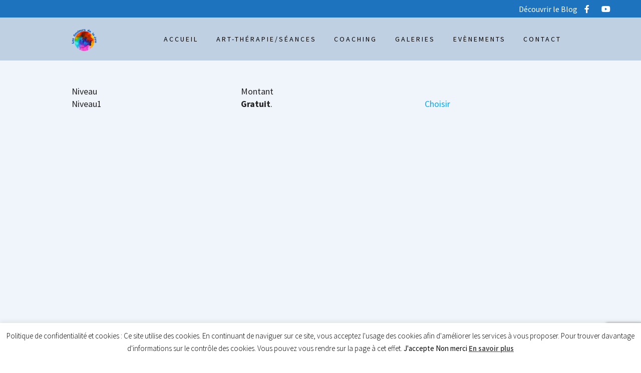

--- FILE ---
content_type: text/html; charset=UTF-8
request_url: https://lescouleursdelajoie.com/video-pratique/niveaux-dadhesion/
body_size: 18642
content:
<!DOCTYPE html>
<html lang="fr-FR">
<head>
    <meta charset="UTF-8">
    <meta name="viewport" content="width=device-width, initial-scale=1">
    <link rel="profile" href="https://gmpg.org/xfn/11">

    <meta name='robots' content='index, follow, max-image-preview:large, max-snippet:-1, max-video-preview:-1' />

	<!-- This site is optimized with the Yoast SEO plugin v26.7 - https://yoast.com/wordpress/plugins/seo/ -->
	<title>Niveaux d&#039;adhésion - Les couleurs de la joie</title>
	<meta name="description" content="Explorez nos différents niveaux d&#039;adhésion et découvrez les avantages exclusifs qui vous attendent. Rejoignez-nous dans cette aventure colorée." />
	<link rel="canonical" href="https://lescouleursdelajoie.com/video-pratique/niveaux-dadhesion/" />
	<meta property="og:locale" content="fr_FR" />
	<meta property="og:type" content="article" />
	<meta property="og:title" content="Niveaux d&#039;adhésion - Les couleurs de la joie" />
	<meta property="og:description" content="Explorez nos différents niveaux d&#039;adhésion et découvrez les avantages exclusifs qui vous attendent. Rejoignez-nous dans cette aventure colorée." />
	<meta property="og:url" content="https://lescouleursdelajoie.com/video-pratique/niveaux-dadhesion/" />
	<meta property="og:site_name" content="Les couleurs de la joie" />
	<meta property="article:modified_time" content="2023-11-21T18:42:42+00:00" />
	<meta name="twitter:card" content="summary_large_image" />
	<meta name="twitter:label1" content="Durée de lecture estimée" />
	<meta name="twitter:data1" content="1 minute" />
	<script type="application/ld+json" class="yoast-schema-graph">{"@context":"https://schema.org","@graph":[{"@type":"WebPage","@id":"https://lescouleursdelajoie.com/video-pratique/niveaux-dadhesion/","url":"https://lescouleursdelajoie.com/video-pratique/niveaux-dadhesion/","name":"Niveaux d'adhésion - Les couleurs de la joie","isPartOf":{"@id":"https://lescouleursdelajoie.com/#website"},"datePublished":"2020-11-13T08:45:57+00:00","dateModified":"2023-11-21T18:42:42+00:00","description":"Explorez nos différents niveaux d'adhésion et découvrez les avantages exclusifs qui vous attendent. Rejoignez-nous dans cette aventure colorée.","breadcrumb":{"@id":"https://lescouleursdelajoie.com/video-pratique/niveaux-dadhesion/#breadcrumb"},"inLanguage":"fr-FR","potentialAction":[{"@type":"ReadAction","target":["https://lescouleursdelajoie.com/video-pratique/niveaux-dadhesion/"]}]},{"@type":"BreadcrumbList","@id":"https://lescouleursdelajoie.com/video-pratique/niveaux-dadhesion/#breadcrumb","itemListElement":[{"@type":"ListItem","position":1,"name":"Accueil","item":"https://lescouleursdelajoie.com/"},{"@type":"ListItem","position":2,"name":"Compte d&rsquo;adhérent","item":"https://lescouleursdelajoie.com/video-pratique/"},{"@type":"ListItem","position":3,"name":"Niveaux d&rsquo;adhésion"}]},{"@type":"WebSite","@id":"https://lescouleursdelajoie.com/#website","url":"https://lescouleursdelajoie.com/","name":"LES COULEURS DE LA JOIE","description":"Accompagnement thérapeutique sur mesure","publisher":{"@id":"https://lescouleursdelajoie.com/#/schema/person/d08642b0a4d2a15377b575f8a37e75e3"},"potentialAction":[{"@type":"SearchAction","target":{"@type":"EntryPoint","urlTemplate":"https://lescouleursdelajoie.com/?s={search_term_string}"},"query-input":{"@type":"PropertyValueSpecification","valueRequired":true,"valueName":"search_term_string"}}],"inLanguage":"fr-FR"},{"@type":["Person","Organization"],"@id":"https://lescouleursdelajoie.com/#/schema/person/d08642b0a4d2a15377b575f8a37e75e3","name":"taklit","image":{"@type":"ImageObject","inLanguage":"fr-FR","@id":"https://lescouleursdelajoie.com/#/schema/person/image/","url":"https://lescouleursdelajoie.com/wp-content/uploads/2021/04/cropped-LES_COULEURS_DE_LA_JOIE5-removebg-preview.png","contentUrl":"https://lescouleursdelajoie.com/wp-content/uploads/2021/04/cropped-LES_COULEURS_DE_LA_JOIE5-removebg-preview.png","width":500,"height":500,"caption":"taklit"},"logo":{"@id":"https://lescouleursdelajoie.com/#/schema/person/image/"},"sameAs":["https://www.lescouleursdelajoie.com"]}]}</script>
	<!-- / Yoast SEO plugin. -->


<link rel='dns-prefetch' href='//js.stripe.com' />
<link rel='dns-prefetch' href='//www.googletagmanager.com' />
<link rel='dns-prefetch' href='//fonts.googleapis.com' />
<link href='https://fonts.gstatic.com' crossorigin rel='preconnect' />
<link rel="alternate" type="application/rss+xml" title="Les couleurs de la joie &raquo; Flux" href="https://lescouleursdelajoie.com/feed/" />
<link rel="alternate" type="application/rss+xml" title="Les couleurs de la joie &raquo; Flux des commentaires" href="https://lescouleursdelajoie.com/comments/feed/" />
<link rel="alternate" title="oEmbed (JSON)" type="application/json+oembed" href="https://lescouleursdelajoie.com/wp-json/oembed/1.0/embed?url=https%3A%2F%2Flescouleursdelajoie.com%2Fvideo-pratique%2Fniveaux-dadhesion%2F" />
<link rel="alternate" title="oEmbed (XML)" type="text/xml+oembed" href="https://lescouleursdelajoie.com/wp-json/oembed/1.0/embed?url=https%3A%2F%2Flescouleursdelajoie.com%2Fvideo-pratique%2Fniveaux-dadhesion%2F&#038;format=xml" />
		<!-- This site uses the Google Analytics by ExactMetrics plugin v8.11.1 - Using Analytics tracking - https://www.exactmetrics.com/ -->
		<!-- Note: ExactMetrics is not currently configured on this site. The site owner needs to authenticate with Google Analytics in the ExactMetrics settings panel. -->
					<!-- No tracking code set -->
				<!-- / Google Analytics by ExactMetrics -->
		<style id='wp-img-auto-sizes-contain-inline-css' type='text/css'>
img:is([sizes=auto i],[sizes^="auto," i]){contain-intrinsic-size:3000px 1500px}
/*# sourceURL=wp-img-auto-sizes-contain-inline-css */
</style>
<style id='wp-emoji-styles-inline-css' type='text/css'>

	img.wp-smiley, img.emoji {
		display: inline !important;
		border: none !important;
		box-shadow: none !important;
		height: 1em !important;
		width: 1em !important;
		margin: 0 0.07em !important;
		vertical-align: -0.1em !important;
		background: none !important;
		padding: 0 !important;
	}
/*# sourceURL=wp-emoji-styles-inline-css */
</style>
<style id='classic-theme-styles-inline-css' type='text/css'>
/*! This file is auto-generated */
.wp-block-button__link{color:#fff;background-color:#32373c;border-radius:9999px;box-shadow:none;text-decoration:none;padding:calc(.667em + 2px) calc(1.333em + 2px);font-size:1.125em}.wp-block-file__button{background:#32373c;color:#fff;text-decoration:none}
/*# sourceURL=/wp-includes/css/classic-themes.min.css */
</style>
<link rel='stylesheet' id='visual-portfolio-block-filter-by-category-css' href='https://lescouleursdelajoie.com/wp-content/plugins/visual-portfolio/build/gutenberg/blocks/filter-by-category/style.css?ver=1762812747' type='text/css' media='all' />
<link rel='stylesheet' id='visual-portfolio-block-pagination-css' href='https://lescouleursdelajoie.com/wp-content/plugins/visual-portfolio/build/gutenberg/blocks/pagination/style.css?ver=1762812747' type='text/css' media='all' />
<link rel='stylesheet' id='visual-portfolio-block-sort-css' href='https://lescouleursdelajoie.com/wp-content/plugins/visual-portfolio/build/gutenberg/blocks/sort/style.css?ver=1762812747' type='text/css' media='all' />
<style id='global-styles-inline-css' type='text/css'>
:root{--wp--preset--aspect-ratio--square: 1;--wp--preset--aspect-ratio--4-3: 4/3;--wp--preset--aspect-ratio--3-4: 3/4;--wp--preset--aspect-ratio--3-2: 3/2;--wp--preset--aspect-ratio--2-3: 2/3;--wp--preset--aspect-ratio--16-9: 16/9;--wp--preset--aspect-ratio--9-16: 9/16;--wp--preset--color--black: #000000;--wp--preset--color--cyan-bluish-gray: #abb8c3;--wp--preset--color--white: #ffffff;--wp--preset--color--pale-pink: #f78da7;--wp--preset--color--vivid-red: #cf2e2e;--wp--preset--color--luminous-vivid-orange: #ff6900;--wp--preset--color--luminous-vivid-amber: #fcb900;--wp--preset--color--light-green-cyan: #7bdcb5;--wp--preset--color--vivid-green-cyan: #00d084;--wp--preset--color--pale-cyan-blue: #8ed1fc;--wp--preset--color--vivid-cyan-blue: #0693e3;--wp--preset--color--vivid-purple: #9b51e0;--wp--preset--gradient--vivid-cyan-blue-to-vivid-purple: linear-gradient(135deg,rgb(6,147,227) 0%,rgb(155,81,224) 100%);--wp--preset--gradient--light-green-cyan-to-vivid-green-cyan: linear-gradient(135deg,rgb(122,220,180) 0%,rgb(0,208,130) 100%);--wp--preset--gradient--luminous-vivid-amber-to-luminous-vivid-orange: linear-gradient(135deg,rgb(252,185,0) 0%,rgb(255,105,0) 100%);--wp--preset--gradient--luminous-vivid-orange-to-vivid-red: linear-gradient(135deg,rgb(255,105,0) 0%,rgb(207,46,46) 100%);--wp--preset--gradient--very-light-gray-to-cyan-bluish-gray: linear-gradient(135deg,rgb(238,238,238) 0%,rgb(169,184,195) 100%);--wp--preset--gradient--cool-to-warm-spectrum: linear-gradient(135deg,rgb(74,234,220) 0%,rgb(151,120,209) 20%,rgb(207,42,186) 40%,rgb(238,44,130) 60%,rgb(251,105,98) 80%,rgb(254,248,76) 100%);--wp--preset--gradient--blush-light-purple: linear-gradient(135deg,rgb(255,206,236) 0%,rgb(152,150,240) 100%);--wp--preset--gradient--blush-bordeaux: linear-gradient(135deg,rgb(254,205,165) 0%,rgb(254,45,45) 50%,rgb(107,0,62) 100%);--wp--preset--gradient--luminous-dusk: linear-gradient(135deg,rgb(255,203,112) 0%,rgb(199,81,192) 50%,rgb(65,88,208) 100%);--wp--preset--gradient--pale-ocean: linear-gradient(135deg,rgb(255,245,203) 0%,rgb(182,227,212) 50%,rgb(51,167,181) 100%);--wp--preset--gradient--electric-grass: linear-gradient(135deg,rgb(202,248,128) 0%,rgb(113,206,126) 100%);--wp--preset--gradient--midnight: linear-gradient(135deg,rgb(2,3,129) 0%,rgb(40,116,252) 100%);--wp--preset--font-size--small: 13px;--wp--preset--font-size--medium: 20px;--wp--preset--font-size--large: 36px;--wp--preset--font-size--x-large: 42px;--wp--preset--spacing--20: 0.44rem;--wp--preset--spacing--30: 0.67rem;--wp--preset--spacing--40: 1rem;--wp--preset--spacing--50: 1.5rem;--wp--preset--spacing--60: 2.25rem;--wp--preset--spacing--70: 3.38rem;--wp--preset--spacing--80: 5.06rem;--wp--preset--shadow--natural: 6px 6px 9px rgba(0, 0, 0, 0.2);--wp--preset--shadow--deep: 12px 12px 50px rgba(0, 0, 0, 0.4);--wp--preset--shadow--sharp: 6px 6px 0px rgba(0, 0, 0, 0.2);--wp--preset--shadow--outlined: 6px 6px 0px -3px rgb(255, 255, 255), 6px 6px rgb(0, 0, 0);--wp--preset--shadow--crisp: 6px 6px 0px rgb(0, 0, 0);}:where(.is-layout-flex){gap: 0.5em;}:where(.is-layout-grid){gap: 0.5em;}body .is-layout-flex{display: flex;}.is-layout-flex{flex-wrap: wrap;align-items: center;}.is-layout-flex > :is(*, div){margin: 0;}body .is-layout-grid{display: grid;}.is-layout-grid > :is(*, div){margin: 0;}:where(.wp-block-columns.is-layout-flex){gap: 2em;}:where(.wp-block-columns.is-layout-grid){gap: 2em;}:where(.wp-block-post-template.is-layout-flex){gap: 1.25em;}:where(.wp-block-post-template.is-layout-grid){gap: 1.25em;}.has-black-color{color: var(--wp--preset--color--black) !important;}.has-cyan-bluish-gray-color{color: var(--wp--preset--color--cyan-bluish-gray) !important;}.has-white-color{color: var(--wp--preset--color--white) !important;}.has-pale-pink-color{color: var(--wp--preset--color--pale-pink) !important;}.has-vivid-red-color{color: var(--wp--preset--color--vivid-red) !important;}.has-luminous-vivid-orange-color{color: var(--wp--preset--color--luminous-vivid-orange) !important;}.has-luminous-vivid-amber-color{color: var(--wp--preset--color--luminous-vivid-amber) !important;}.has-light-green-cyan-color{color: var(--wp--preset--color--light-green-cyan) !important;}.has-vivid-green-cyan-color{color: var(--wp--preset--color--vivid-green-cyan) !important;}.has-pale-cyan-blue-color{color: var(--wp--preset--color--pale-cyan-blue) !important;}.has-vivid-cyan-blue-color{color: var(--wp--preset--color--vivid-cyan-blue) !important;}.has-vivid-purple-color{color: var(--wp--preset--color--vivid-purple) !important;}.has-black-background-color{background-color: var(--wp--preset--color--black) !important;}.has-cyan-bluish-gray-background-color{background-color: var(--wp--preset--color--cyan-bluish-gray) !important;}.has-white-background-color{background-color: var(--wp--preset--color--white) !important;}.has-pale-pink-background-color{background-color: var(--wp--preset--color--pale-pink) !important;}.has-vivid-red-background-color{background-color: var(--wp--preset--color--vivid-red) !important;}.has-luminous-vivid-orange-background-color{background-color: var(--wp--preset--color--luminous-vivid-orange) !important;}.has-luminous-vivid-amber-background-color{background-color: var(--wp--preset--color--luminous-vivid-amber) !important;}.has-light-green-cyan-background-color{background-color: var(--wp--preset--color--light-green-cyan) !important;}.has-vivid-green-cyan-background-color{background-color: var(--wp--preset--color--vivid-green-cyan) !important;}.has-pale-cyan-blue-background-color{background-color: var(--wp--preset--color--pale-cyan-blue) !important;}.has-vivid-cyan-blue-background-color{background-color: var(--wp--preset--color--vivid-cyan-blue) !important;}.has-vivid-purple-background-color{background-color: var(--wp--preset--color--vivid-purple) !important;}.has-black-border-color{border-color: var(--wp--preset--color--black) !important;}.has-cyan-bluish-gray-border-color{border-color: var(--wp--preset--color--cyan-bluish-gray) !important;}.has-white-border-color{border-color: var(--wp--preset--color--white) !important;}.has-pale-pink-border-color{border-color: var(--wp--preset--color--pale-pink) !important;}.has-vivid-red-border-color{border-color: var(--wp--preset--color--vivid-red) !important;}.has-luminous-vivid-orange-border-color{border-color: var(--wp--preset--color--luminous-vivid-orange) !important;}.has-luminous-vivid-amber-border-color{border-color: var(--wp--preset--color--luminous-vivid-amber) !important;}.has-light-green-cyan-border-color{border-color: var(--wp--preset--color--light-green-cyan) !important;}.has-vivid-green-cyan-border-color{border-color: var(--wp--preset--color--vivid-green-cyan) !important;}.has-pale-cyan-blue-border-color{border-color: var(--wp--preset--color--pale-cyan-blue) !important;}.has-vivid-cyan-blue-border-color{border-color: var(--wp--preset--color--vivid-cyan-blue) !important;}.has-vivid-purple-border-color{border-color: var(--wp--preset--color--vivid-purple) !important;}.has-vivid-cyan-blue-to-vivid-purple-gradient-background{background: var(--wp--preset--gradient--vivid-cyan-blue-to-vivid-purple) !important;}.has-light-green-cyan-to-vivid-green-cyan-gradient-background{background: var(--wp--preset--gradient--light-green-cyan-to-vivid-green-cyan) !important;}.has-luminous-vivid-amber-to-luminous-vivid-orange-gradient-background{background: var(--wp--preset--gradient--luminous-vivid-amber-to-luminous-vivid-orange) !important;}.has-luminous-vivid-orange-to-vivid-red-gradient-background{background: var(--wp--preset--gradient--luminous-vivid-orange-to-vivid-red) !important;}.has-very-light-gray-to-cyan-bluish-gray-gradient-background{background: var(--wp--preset--gradient--very-light-gray-to-cyan-bluish-gray) !important;}.has-cool-to-warm-spectrum-gradient-background{background: var(--wp--preset--gradient--cool-to-warm-spectrum) !important;}.has-blush-light-purple-gradient-background{background: var(--wp--preset--gradient--blush-light-purple) !important;}.has-blush-bordeaux-gradient-background{background: var(--wp--preset--gradient--blush-bordeaux) !important;}.has-luminous-dusk-gradient-background{background: var(--wp--preset--gradient--luminous-dusk) !important;}.has-pale-ocean-gradient-background{background: var(--wp--preset--gradient--pale-ocean) !important;}.has-electric-grass-gradient-background{background: var(--wp--preset--gradient--electric-grass) !important;}.has-midnight-gradient-background{background: var(--wp--preset--gradient--midnight) !important;}.has-small-font-size{font-size: var(--wp--preset--font-size--small) !important;}.has-medium-font-size{font-size: var(--wp--preset--font-size--medium) !important;}.has-large-font-size{font-size: var(--wp--preset--font-size--large) !important;}.has-x-large-font-size{font-size: var(--wp--preset--font-size--x-large) !important;}
:where(.wp-block-post-template.is-layout-flex){gap: 1.25em;}:where(.wp-block-post-template.is-layout-grid){gap: 1.25em;}
:where(.wp-block-term-template.is-layout-flex){gap: 1.25em;}:where(.wp-block-term-template.is-layout-grid){gap: 1.25em;}
:where(.wp-block-columns.is-layout-flex){gap: 2em;}:where(.wp-block-columns.is-layout-grid){gap: 2em;}
:root :where(.wp-block-pullquote){font-size: 1.5em;line-height: 1.6;}
:where(.wp-block-visual-portfolio-loop.is-layout-flex){gap: 1.25em;}:where(.wp-block-visual-portfolio-loop.is-layout-grid){gap: 1.25em;}
/*# sourceURL=global-styles-inline-css */
</style>
<link rel='stylesheet' id='cb-top-bar-styles-css' href='https://lescouleursdelajoie.com/wp-content/plugins/codebulls-top-bar/css/cb_top_bar_styles.css?ver=6.9' type='text/css' media='all' />
<link rel='stylesheet' id='contact-form-7-css' href='https://lescouleursdelajoie.com/wp-content/plugins/contact-form-7/includes/css/styles.css?ver=6.1.4' type='text/css' media='all' />
<link rel='stylesheet' id='cookie-law-info-css' href='https://lescouleursdelajoie.com/wp-content/plugins/cookie-law-info/legacy/public/css/cookie-law-info-public.css?ver=3.3.9.1' type='text/css' media='all' />
<link rel='stylesheet' id='cookie-law-info-gdpr-css' href='https://lescouleursdelajoie.com/wp-content/plugins/cookie-law-info/legacy/public/css/cookie-law-info-gdpr.css?ver=3.3.9.1' type='text/css' media='all' />
<link rel='stylesheet' id='pmpro_frontend_base-css' href='https://lescouleursdelajoie.com/wp-content/plugins/paid-memberships-pro/css/frontend/base.css?ver=3.6.4' type='text/css' media='all' />
<link rel='stylesheet' id='pmpro_frontend_variation_1-css' href='https://lescouleursdelajoie.com/wp-content/plugins/paid-memberships-pro/css/frontend/variation_1.css?ver=3.6.4' type='text/css' media='all' />
<link rel='stylesheet' id='stripe-handler-ng-style-css' href='https://lescouleursdelajoie.com/wp-content/plugins/stripe-payments/public/assets/css/public.css?ver=2.0.96' type='text/css' media='all' />
<link rel='stylesheet' id='wpecpp-css' href='https://lescouleursdelajoie.com/wp-content/plugins/wp-ecommerce-paypal/assets/css/wpecpp.css?ver=2.0.3' type='text/css' media='all' />
<link rel='stylesheet' id='one-page-express-fonts-css' href='https://fonts.googleapis.com/css?family=Source+Sans+Pro%3A200%2Cnormal%2C300%2C600%2C700%7CPlayfair+Display%3Aregular%2Citalic%2C700%2C900&#038;subset=latin%2Clatin-ext' type='text/css' media='all' />
<link rel='stylesheet' id='one-page-express-style-css' href='https://lescouleursdelajoie.com/wp-content/themes/one-page-express/style.css?ver=1.3.54' type='text/css' media='all' />
<style id='one-page-express-style-inline-css' type='text/css'>
img.logo.dark, img.custom-logo{max-height:169px;}
/*# sourceURL=one-page-express-style-inline-css */
</style>
<link rel='stylesheet' id='one-page-express-font-awesome-css' href='https://lescouleursdelajoie.com/wp-content/themes/one-page-express/assets/font-awesome/font-awesome.min.css?ver=1.3.54' type='text/css' media='all' />
<link rel='stylesheet' id='one-page-express-font-awesome-extra-css' href='https://lescouleursdelajoie.com/wp-content/themes/one-page-express/assets/font-awesome/font-awesome-extra.min.css?ver=1.3.54' type='text/css' media='all' />
<link rel='stylesheet' id='one-page-express-animate-css' href='https://lescouleursdelajoie.com/wp-content/themes/one-page-express/assets/css/animate.css?ver=1.3.54' type='text/css' media='all' />
<link rel='stylesheet' id='one-page-express-webgradients-css' href='https://lescouleursdelajoie.com/wp-content/themes/one-page-express/assets/css/webgradients.css?ver=1.3.54' type='text/css' media='all' />
<link rel='stylesheet' id='elementor-icons-css' href='https://lescouleursdelajoie.com/wp-content/plugins/elementor/assets/lib/eicons/css/elementor-icons.min.css?ver=5.45.0' type='text/css' media='all' />
<link rel='stylesheet' id='elementor-frontend-css' href='https://lescouleursdelajoie.com/wp-content/plugins/elementor/assets/css/frontend.min.css?ver=3.34.1' type='text/css' media='all' />
<link rel='stylesheet' id='elementor-post-1851-css' href='https://lescouleursdelajoie.com/wp-content/uploads/elementor/css/post-1851.css?ver=1768326202' type='text/css' media='all' />
<link rel='stylesheet' id='font-awesome-5-all-css' href='https://lescouleursdelajoie.com/wp-content/plugins/elementor/assets/lib/font-awesome/css/all.min.css?ver=3.34.1' type='text/css' media='all' />
<link rel='stylesheet' id='font-awesome-4-shim-css' href='https://lescouleursdelajoie.com/wp-content/plugins/elementor/assets/lib/font-awesome/css/v4-shims.min.css?ver=3.34.1' type='text/css' media='all' />
<link rel='stylesheet' id='kirki-styles-one_page_express-css' href='https://lescouleursdelajoie.com/wp-content/themes/one-page-express/customizer/kirki/assets/css/kirki-styles.css' type='text/css' media='all' />
<style id='kirki-styles-one_page_express-inline-css' type='text/css'>
.header-homepage.color-overlay:before{background-color:#000;opacity:0.47;}.header-homepage + .header-separator svg{height:291px!important;}.header.color-overlay:before{background-color:#000;opacity:0.4;}.header-separator svg{height:43px!important;}.inner-header-description{padding-top:0;padding-bottom:0;}.header-homepage .header-description-row{padding-top:8%;padding-bottom:8%;}@media only screen and (min-width: 768px){.inner-header-description{text-align:center;}.header-content .align-holder{text-align:left!important;}.header-content{width:80%!important;}}
/*# sourceURL=kirki-styles-one_page_express-inline-css */
</style>
<link rel='stylesheet' id='kirki-styles-one_page_express_front_page_header_margin-css' href='https://lescouleursdelajoie.com/wp-content/themes/one-page-express/customizer/kirki/assets/css/kirki-styles.css' type='text/css' media='all' />
<style id='kirki-styles-one_page_express_front_page_header_margin-inline-css' type='text/css'>
.header-homepage{padding-bottom:230px;}
/*# sourceURL=kirki-styles-one_page_express_front_page_header_margin-inline-css */
</style>
<link rel='stylesheet' id='elementor-gf-local-rubikmonoone-css' href='https://lescouleursdelajoie.com/wp-content/uploads/elementor/google-fonts/css/rubikmonoone.css?ver=1742227147' type='text/css' media='all' />
<link rel='stylesheet' id='elementor-gf-local-robotoslab-css' href='https://lescouleursdelajoie.com/wp-content/uploads/elementor/google-fonts/css/robotoslab.css?ver=1742227151' type='text/css' media='all' />
<link rel='stylesheet' id='elementor-gf-local-roboto-css' href='https://lescouleursdelajoie.com/wp-content/uploads/elementor/google-fonts/css/roboto.css?ver=1742227174' type='text/css' media='all' />
<script type="text/javascript" src="https://lescouleursdelajoie.com/wp-includes/js/jquery/jquery.min.js?ver=3.7.1" id="jquery-core-js"></script>
<script type="text/javascript" src="https://lescouleursdelajoie.com/wp-includes/js/jquery/jquery-migrate.min.js?ver=3.4.1" id="jquery-migrate-js"></script>
<script type="text/javascript" id="general-cb-top-bar-js-extra">
/* <![CDATA[ */
var user_can_close_top_bar = null;
var sticky_top_bar = null;
//# sourceURL=general-cb-top-bar-js-extra
/* ]]> */
</script>
<script type="text/javascript" src="https://lescouleursdelajoie.com/wp-content/plugins/codebulls-top-bar/js/cb_top_bar_general_js.js?ver=6.9" id="general-cb-top-bar-js"></script>
<script type="text/javascript" id="cookie-law-info-js-extra">
/* <![CDATA[ */
var Cli_Data = {"nn_cookie_ids":[],"cookielist":[],"non_necessary_cookies":[],"ccpaEnabled":"","ccpaRegionBased":"","ccpaBarEnabled":"","strictlyEnabled":["necessary","obligatoire"],"ccpaType":"gdpr","js_blocking":"","custom_integration":"","triggerDomRefresh":"","secure_cookies":""};
var cli_cookiebar_settings = {"animate_speed_hide":"500","animate_speed_show":"500","background":"#FFF","border":"#b1a6a6c2","border_on":"","button_1_button_colour":"#000","button_1_button_hover":"#000000","button_1_link_colour":"#0a0a0a","button_1_as_button":"","button_1_new_win":"1","button_2_button_colour":"#333","button_2_button_hover":"#292929","button_2_link_colour":"#444","button_2_as_button":"","button_2_hidebar":"","button_3_button_colour":"#000","button_3_button_hover":"#000000","button_3_link_colour":"#0a0a0a","button_3_as_button":"","button_3_new_win":"1","button_4_button_colour":"#000","button_4_button_hover":"#000000","button_4_link_colour":"#fff","button_4_as_button":"1","button_7_button_colour":"#61a229","button_7_button_hover":"#4e8221","button_7_link_colour":"#fff","button_7_as_button":"1","button_7_new_win":"","font_family":"inherit","header_fix":"","notify_animate_hide":"1","notify_animate_show":"","notify_div_id":"#cookie-law-info-bar","notify_position_horizontal":"right","notify_position_vertical":"bottom","scroll_close":"","scroll_close_reload":"","accept_close_reload":"1","reject_close_reload":"1","showagain_tab":"1","showagain_background":"#fff","showagain_border":"#000","showagain_div_id":"#cookie-law-info-again","showagain_x_position":"100px","text":"#000","show_once_yn":"","show_once":"10000","logging_on":"","as_popup":"","popup_overlay":"1","bar_heading_text":"","cookie_bar_as":"banner","popup_showagain_position":"bottom-right","widget_position":"left"};
var log_object = {"ajax_url":"https://lescouleursdelajoie.com/wp-admin/admin-ajax.php"};
//# sourceURL=cookie-law-info-js-extra
/* ]]> */
</script>
<script type="text/javascript" src="https://lescouleursdelajoie.com/wp-content/plugins/cookie-law-info/legacy/public/js/cookie-law-info-public.js?ver=3.3.9.1" id="cookie-law-info-js"></script>
<script type="text/javascript" src="https://lescouleursdelajoie.com/wp-content/themes/one-page-express/assets/js/smoothscroll.js?ver=1.3.54" id="one-page-express-smoothscroll-js"></script>

<!-- Extrait de code de la balise Google (gtag.js) ajouté par Site Kit -->
<!-- Extrait Google Analytics ajouté par Site Kit -->
<script type="text/javascript" src="https://www.googletagmanager.com/gtag/js?id=GT-5R6BKG9N" id="google_gtagjs-js" async></script>
<script type="text/javascript" id="google_gtagjs-js-after">
/* <![CDATA[ */
window.dataLayer = window.dataLayer || [];function gtag(){dataLayer.push(arguments);}
gtag("set","linker",{"domains":["lescouleursdelajoie.com"]});
gtag("js", new Date());
gtag("set", "developer_id.dZTNiMT", true);
gtag("config", "GT-5R6BKG9N");
//# sourceURL=google_gtagjs-js-after
/* ]]> */
</script>
<script type="text/javascript" src="https://lescouleursdelajoie.com/wp-content/plugins/elementor/assets/lib/font-awesome/js/v4-shims.min.js?ver=3.34.1" id="font-awesome-4-shim-js"></script>
<link rel="https://api.w.org/" href="https://lescouleursdelajoie.com/wp-json/" /><link rel="alternate" title="JSON" type="application/json" href="https://lescouleursdelajoie.com/wp-json/wp/v2/pages/2962" /><link rel="EditURI" type="application/rsd+xml" title="RSD" href="https://lescouleursdelajoie.com/xmlrpc.php?rsd" />
<meta name="generator" content="WordPress 6.9" />
<link rel='shortlink' href='https://lescouleursdelajoie.com/?p=2962' />

		<style type="text/css">
			#top-bar a, #top-bar .font-icon-19{
color:white;
font-size:16px;
}
.cb-top-bar-flex-container > div{
text-align:right;
}
.cb-top-bar-plugin-center, .cb-top-bar-plugin-left, .cb-top-bar-plugin-right{
padding:0;
margin:5px 0!important;
}
			.cb-top-bar-flex-container{
				
		background-color:#1e73be;
	
			}
		</style>
				<style type="text/css">
					.cb-top-bar-plugin-center,.cb-top-bar-plugin-left,.cb-top-bar-plugin-right{
						
		color:white;
		height:25px;
	width:48%;
					}
					#cb-top-bar-close > a{
						color:white;
					}
					@media only screen and (max-width: 600px) {
						.cb-top-bar-plugin-center,.cb-top-bar-plugin-left,.cb-top-bar-plugin-right{
							
		color:white;
		height:25px;
	width:48%;
						}
					}
				</style>
					<div id="top-bar">
						<div class="cb-top-bar-flex-container">
							<div class="cb-top-bar-plugin-left"></div>
							<div class="cb-top-bar-plugin-right"><a href="https://lescouleursdelajoie.com/blog/">Découvrir le Blog</a>
<a href="https://www.facebook.com/lescouleursdelajoie" target="_blank"><i class="font-icon-19 fa fa-facebook-f"></i></a>
<a href="https://www.youtube.com/channel/UCpNd_ORCSbBUQ22On0dFPJA" target="_blank"><i class="font-icon-19 fa fa-youtube"></i></a>
</div></div></div><meta name="generator" content="Site Kit by Google 1.170.0" />		<style data-name="overlap">
			@media only screen and (min-width: 768px) {
				.header-homepage {
					padding-bottom: 230px;
				}

				.homepage-template .content {
					position: relative;
					z-index: 10;
				}

				.homepage-template .page-content div[data-overlap]:first-of-type>div:first-of-type {
					margin-top: -230px;
					background: transparent !important;
				}
			}
		</style>
			<style id="pmpro_colors">:root {
	--pmpro--color--base: #ffffff;
	--pmpro--color--contrast: #222222;
	--pmpro--color--accent: #0c3d54;
	--pmpro--color--accent--variation: hsl( 199,75%,28.5% );
	--pmpro--color--border--variation: hsl( 0,0%,91% );
}</style><script type='text/javascript'>
/* <![CDATA[ */
var VPData = {"version":"3.4.1","pro":false,"__":{"couldnt_retrieve_vp":"Couldn't retrieve Visual Portfolio ID.","pswp_close":"Fermer (\u00c9chap)","pswp_share":"Partager","pswp_fs":"Ouvrir\/fermer le plein \u00e9cran","pswp_zoom":"Zoomer\/d\u00e9zoomer","pswp_prev":"Pr\u00e9c\u00e9dent (fl\u00e8che gauche)","pswp_next":"Suivant (fl\u00e8che droite)","pswp_share_fb":"Partager sur Facebook","pswp_share_tw":"Tweeter","pswp_share_x":"X","pswp_share_pin":"L\u2019\u00e9pingler","pswp_download":"T\u00e9l\u00e9charger","fancybox_close":"Fermer","fancybox_next":"Suivant","fancybox_prev":"Pr\u00e9c\u00e9dent","fancybox_error":"Le contenu demand\u00e9 ne peut pas \u00eatre charg\u00e9. <br \/> Veuillez r\u00e9essayer ult\u00e9rieurement.","fancybox_play_start":"D\u00e9marrer le diaporama","fancybox_play_stop":"Mettre le diaporama en pause","fancybox_full_screen":"Plein \u00e9cran","fancybox_thumbs":"Miniatures","fancybox_download":"T\u00e9l\u00e9charger","fancybox_share":"Partager","fancybox_zoom":"Zoom"},"settingsPopupGallery":{"enable_on_wordpress_images":false,"vendor":"fancybox","deep_linking":false,"deep_linking_url_to_share_images":false,"show_arrows":true,"show_counter":true,"show_zoom_button":true,"show_fullscreen_button":true,"show_share_button":true,"show_close_button":true,"show_thumbs":true,"show_download_button":false,"show_slideshow":false,"click_to_zoom":true,"restore_focus":true},"screenSizes":[320,576,768,992,1200]};
/* ]]> */
</script>
		<noscript>
			<style type="text/css">
				.vp-portfolio__preloader-wrap{display:none}.vp-portfolio__filter-wrap,.vp-portfolio__items-wrap,.vp-portfolio__pagination-wrap,.vp-portfolio__sort-wrap{opacity:1;visibility:visible}.vp-portfolio__item .vp-portfolio__item-img noscript+img,.vp-portfolio__thumbnails-wrap{display:none}
			</style>
		</noscript>
		        <style data-name="overlap">
            @media only screen and (min-width: 768px) {
                .blog .content,
                .archive .content,
                .single-post .content {
                    position: relative;
                    z-index: 10;
                }

                .blog .content > .gridContainer > .row,
                .archive .content > .gridContainer > .row,
                .single-post .content > .gridContainer > .row {
                    margin-top: -0;
                    background: transparent !important;
                }

                .blog .header,
                .archive .header,
                .single-post .header {
                    padding-bottom: 0;
                }
            }
        </style>
	    <style>
        @media only screen and (min-width: 768px) {
            .align-container {
                margin: auto auto  auto  0            }
        }
    </style>
	<meta name="generator" content="Elementor 3.34.1; features: additional_custom_breakpoints; settings: css_print_method-external, google_font-enabled, font_display-auto">
			<style>
				.e-con.e-parent:nth-of-type(n+4):not(.e-lazyloaded):not(.e-no-lazyload),
				.e-con.e-parent:nth-of-type(n+4):not(.e-lazyloaded):not(.e-no-lazyload) * {
					background-image: none !important;
				}
				@media screen and (max-height: 1024px) {
					.e-con.e-parent:nth-of-type(n+3):not(.e-lazyloaded):not(.e-no-lazyload),
					.e-con.e-parent:nth-of-type(n+3):not(.e-lazyloaded):not(.e-no-lazyload) * {
						background-image: none !important;
					}
				}
				@media screen and (max-height: 640px) {
					.e-con.e-parent:nth-of-type(n+2):not(.e-lazyloaded):not(.e-no-lazyload),
					.e-con.e-parent:nth-of-type(n+2):not(.e-lazyloaded):not(.e-no-lazyload) * {
						background-image: none !important;
					}
				}
			</style>
			<style type="text/css" id="custom-background-css">
body.custom-background { background-color: #ffffff; }
</style>
			<style type="text/css">
			/* If html does not have either class, do not show lazy loaded images. */
			html:not(.vp-lazyload-enabled):not(.js) .vp-lazyload {
				display: none;
			}
		</style>
		<script>
			document.documentElement.classList.add(
				'vp-lazyload-enabled'
			);
		</script>
		<link rel="icon" href="https://lescouleursdelajoie.com/wp-content/uploads/2021/04/cropped-cropped-LES_COULEURS_DE_LA_JOIE5-removebg-preview-32x32.png" sizes="32x32" />
<link rel="icon" href="https://lescouleursdelajoie.com/wp-content/uploads/2021/04/cropped-cropped-LES_COULEURS_DE_LA_JOIE5-removebg-preview-192x192.png" sizes="192x192" />
<link rel="apple-touch-icon" href="https://lescouleursdelajoie.com/wp-content/uploads/2021/04/cropped-cropped-LES_COULEURS_DE_LA_JOIE5-removebg-preview-180x180.png" />
<meta name="msapplication-TileImage" content="https://lescouleursdelajoie.com/wp-content/uploads/2021/04/cropped-cropped-LES_COULEURS_DE_LA_JOIE5-removebg-preview-270x270.png" />
		<style type="text/css" id="wp-custom-css">
			/*
Vous pouvez ajouter du CSS personnalisé ici.

Cliquez sur l’icône d’aide ci-dessus pour en savoir plus.
*/

.logo_col{width:5%;}
.page-template-default .site{background-color:#EFF5FB!important;}
.header-separator{display:none;}
.features-image-cards-cardtextrow{text-align: center;}
.wpcf7-form input{height :30px;}
.wpcf7-form label{color:black;}
.blog-postcol p,.blog-postcol a.button,.blog-postcol hr,.blog-postcol .post-header{display:none;}
.page-template-default .header-description-row h1, .single-post .header-description-row h1{display:none;}
@media screen and (max-width: 1450px) {
  .main_menu_col li{font-size:14px;}
.main_menu_col .sub-menu li{font-size:18px;}
}
@media screen and (max-width: 1250px) {
  .main_menu_col li{font-size:12px;}
  .main_menu_col .sub-menu li{font-size:16px;}
}
body{color:black;}
.page-template-default .header-description-row{margin-top:-90px;}
.page-template-default .header.color-overlay, .archive .header.color-overlay, .tribe_events-template-default .header.color-overlay{max-height:380px;}
.team-colors-memberinfo{min-height:300px;}
.blog .post-header{display:none;}
h2.footer-logo{font-size:20px;}
.footer-column-colored p{display:none;}
.footer-column-colored {width:450px!important;}
h3.blog-title{font-size:20px;}
div.footer{background-color:#fff;}
div.footer .column_210{border:none;}
div.footer .footer-column-colored{background-color:#fff;}
div.footer .fa.font-icon-19, div.footer .mailpoet_text_label{color:#000;}
.paypalbuttonimage:hover{cursor: pointer;}

.elementor-kit-1851 img{
	opacity:1;
}
/*changer le header avec l'image de fond par un header unis*/
.header-homepage{
	padding-top:150px;
	padding-bottom:150px;
}
.header-top{
	position:relative!important;
	background-color:#c0d0e3;
}
.header-homepage .header-description-row{
	padding-top:0;
	padding-bottom:0;
}
.header.color-overlay{
	background-image:none!important ;
	background-color:#c0d0e3;
}
.header{
	padding-top:0px;
	padding-bottom:90px;
}
.pmpro-body-has-access .header{
	padding-bottom:0;
}
.header.color-overlay:before{
	background-color:initial!important;
}
#drop_mainmenu > li > a{
	color:black!important;
}
.inner-header-description{
	display:none;
}

.elementor-widget:not(:last-child){
	margin-bottom:0!important;
}
/**Supprimer tryptique section accès membre**/
.about-big-images-centerimgcol{
	float:none;
}
.about-big-images-rightimgcol, .about-big-images-leftimgcol{
	display:none;
}

/**cacher le niveau d'adh"sion dans la page d'inscription**/
#pmpro_pricing_fields{
	display:none;
}

/**Page de paiement**/
.asp_all_buttons_container{
	margin:0 auto!important;
	width:140px;
}
.asp_all_buttons_container:hover{
	cursor:pointer;
}

/*Enlever évenement suivant et précédent header*/
#tribe-events-header{
	display:none;
}

/**footer**/
.footer a.custom-logo-link{
	height:auto;
	margin-bottom:20px;
}		</style>
		</head>

<body data-rsssl=1 class="pmpro-levels pmpro-variation_1 wp-singular page-template-default page page-id-2962 page-child parent-pageid-2956 custom-background wp-custom-logo wp-theme-one-page-express pmpro-body-has-access elementor-default elementor-kit-1851 elementor-page elementor-page-2962">
<div id="opex-overlap-custom-background-to-remove"
     style="position: absolute; top: 0; background-color: #FFF; min-height: 100vh; min-width: 100vw;">
</div>

    <style>
        .screen-reader-text[href="#page-content"]:focus {
            background-color: #f1f1f1;
            border-radius: 3px;
            box-shadow: 0 0 2px 2px rgba(0, 0, 0, 0.6);
            clip: auto !important;
            clip-path: none;
            color: #21759b;

        }
    </style>
    <a class="skip-link screen-reader-text"
       href="#page-content">Skip to content</a>
			<script>
			(function($) {
				if (!$) {
					return;
				}

				// Previously we added this code on Elementor pages only,
				// but sometimes Lightbox enabled globally and it still conflicting with our galleries.
				// if (!$('.elementor-page').length) {
				//     return;
				// }

				function addDataAttribute($items) {
					$items.find('.vp-portfolio__item a:not([data-elementor-open-lightbox])').each(function () {
						if (/\.(png|jpe?g|gif|svg|webp)(\?.*)?$/i.test(this.href)) {
							this.dataset.elementorOpenLightbox = 'no';
						}
					});
				}

				$(document).on('init.vpf', function(event, vpObject) {
					if ('vpf' !== event.namespace) {
						return;
					}

					addDataAttribute(vpObject.$item);
				});
				$(document).on('addItems.vpf', function(event, vpObject, $items) {
					if ('vpf' !== event.namespace) {
						return;
					}

					addDataAttribute($items);
				});
			})(window.jQuery);
		</script>
		<div class="header-top boxed" style="position:absolute;top: 0px;z-index: 1;">
    <div class="navigation-wrapper ope-inner-page gridContainer">
        <div class="logo_col">
            <a href="https://lescouleursdelajoie.com/" class="custom-logo-link" rel="home"><img fetchpriority="high" width="500" height="500" src="https://lescouleursdelajoie.com/wp-content/uploads/2021/04/cropped-LES_COULEURS_DE_LA_JOIE5-removebg-preview.png" class="custom-logo" alt="Logo les couleurs de la joie" decoding="async" srcset="https://lescouleursdelajoie.com/wp-content/uploads/2021/04/cropped-LES_COULEURS_DE_LA_JOIE5-removebg-preview.png 500w, https://lescouleursdelajoie.com/wp-content/uploads/2021/04/cropped-LES_COULEURS_DE_LA_JOIE5-removebg-preview-300x300.png 300w, https://lescouleursdelajoie.com/wp-content/uploads/2021/04/cropped-LES_COULEURS_DE_LA_JOIE5-removebg-preview-150x150.png 150w" sizes="(max-width: 500px) 100vw, 500px" /></a>        </div>
        <div class="main_menu_col">
            <div id="drop_mainmenu_container" class="menu-accueil-container"><ul id="drop_mainmenu" class="fm2_drop_mainmenu"><li id="menu-item-445" class="menu-item menu-item-type-post_type menu-item-object-page menu-item-home menu-item-has-children menu-item-445"><a href="https://lescouleursdelajoie.com/">Accueil</a>
<ul class="sub-menu">
	<li id="menu-item-218" class="menu-item menu-item-type-post_type menu-item-object-page menu-item-218"><a href="https://lescouleursdelajoie.com/taklit-art-therapeute/">A Propos</a></li>
</ul>
</li>
<li id="menu-item-2216" class="menu-item menu-item-type-post_type menu-item-object-page menu-item-has-children menu-item-2216"><a href="https://lescouleursdelajoie.com/art-therapie/">Art-thérapie/Séances</a>
<ul class="sub-menu">
	<li id="menu-item-329" class="menu-item menu-item-type-post_type menu-item-object-page menu-item-329"><a href="https://lescouleursdelajoie.com/rencontres/rencontres-individuelles/">Séances individuelles</a></li>
	<li id="menu-item-2215" class="menu-item menu-item-type-post_type menu-item-object-page menu-item-2215"><a href="https://lescouleursdelajoie.com/rencontres/rencontres-collectives/">Séances collectives</a></li>
	<li id="menu-item-2218" class="menu-item menu-item-type-post_type menu-item-object-page menu-item-2218"><a href="https://lescouleursdelajoie.com/art-therapie/art-therapie/">Découvrir les Ateliers</a></li>
	<li id="menu-item-2217" class="menu-item menu-item-type-post_type menu-item-object-page menu-item-2217"><a href="https://lescouleursdelajoie.com/art-therapie/art-therapie-sur-mesure/">Art-thérapie sur mesure</a></li>
	<li id="menu-item-4359" class="menu-item menu-item-type-post_type menu-item-object-page menu-item-4359"><a href="https://lescouleursdelajoie.com/tarifs/">Tarifs</a></li>
</ul>
</li>
<li id="menu-item-4926" class="menu-item menu-item-type-post_type menu-item-object-page menu-item-4926"><a href="https://lescouleursdelajoie.com/revelez-votre-potentiel-coaching-et-accompagnement-holistique-pour-un-bien-etre-global/">coaching</a></li>
<li id="menu-item-2089" class="menu-item menu-item-type-post_type menu-item-object-page menu-item-has-children menu-item-2089"><a href="https://lescouleursdelajoie.com/galeries/">GALERIES</a>
<ul class="sub-menu">
	<li id="menu-item-332" class="menu-item menu-item-type-post_type menu-item-object-page menu-item-332"><a href="https://lescouleursdelajoie.com/galeries/photos/">Photos</a></li>
	<li id="menu-item-612" class="menu-item menu-item-type-post_type menu-item-object-page menu-item-612"><a href="https://lescouleursdelajoie.com/galeries/videos/">Vidéos</a></li>
</ul>
</li>
<li id="menu-item-3526" class="menu-item menu-item-type-post_type menu-item-object-page menu-item-has-children menu-item-3526"><a href="https://lescouleursdelajoie.com/envie-de-decouvrir-lart-therapie-et-ses-bienfaits/">Evènements</a>
<ul class="sub-menu">
	<li id="menu-item-637" class="menu-item menu-item-type-custom menu-item-object-custom menu-item-637"><a href="https://lescouleursdelajoie.com/events/">Agenda</a></li>
</ul>
</li>
<li id="menu-item-48" class="menu-item menu-item-type-post_type menu-item-object-page menu-item-48"><a href="https://lescouleursdelajoie.com/contact/">Contact</a></li>
</ul></div>        </div>
    </div>
</div>

<div id="page" class="site">
    <div class="header-wrapper">
        <div  class='header  color-overlay' style='background-image:url(&quot;https://lescouleursdelajoie.com/wp-content/themes/one-page-express/assets/images/home_page_header.jpg&quot;);' data-parallax-depth='20'>
            
            <div class="inner-header-description gridContainer">
                <div class="row header-description-row">
                    <h1 class="heading8">
                        Niveaux d&rsquo;adhésion                    </h1>
                                            <p class="header-subtitle">Accompagnement thérapeutique sur mesure</p>
                                    </div>
            </div>
            <div class="header-separator header-separator-bottom header-separator-reverse"><svg xmlns="http://www.w3.org/2000/svg" viewBox="0 0 1000 100" preserveAspectRatio="none">
	<path class="svg-white-bg" d="M738,99l262-93V0H0v5.6L738,99z"/>
</svg></div>        </div>
    </div><div id="page-content" class="page-content">  <div class="gridContainer">   <div id="post-2962" class="post-2962 page type-page status-publish hentry pmpro-has-access">  <div>   <div class="pmpro">
		<section id="pmpro_levels" class="pmpro_section">
		<div class="pmpro_section_content">
								<div id="pmpro_level_group-1" class="pmpro_card pmpro_level_group">
												<div class="pmpro_card_content">
														<table class="pmpro_table pmpro_levels_table">
								<thead>
									<tr>
										<th>Niveau</th>
										<th>Montant</th>	
										<th><span class="screen-reader-text">Action</span></th>
									</tr>
								</thead>
								<tbody>
																		<tr id="pmpro_level-1" class="pmpro_level">
										<th data-title="Niveau">Niveau1</th>
										<td data-title="Montant">
																								<p class="pmpro_level-price"><strong>Gratuit</strong>. </p>
																							</td>
										<td>
										                	
											<a aria-label="Select the Niveau1 membership level" class="pmpro_btn pmpro_btn-select" href="https://lescouleursdelajoie.com/video-pratique/paiement-dadhesion/?pmpro_level=1">Choisir</a>
																				</td>
									</tr>
																	</tbody>
							</table>
						</div> <!-- end pmpro_card_content -->
					</div> <!-- end pmpro_card -->
							</div> <!-- end pmpro_section_content -->
	</section> <!-- end pmpro_section -->
</div> <!-- end pmpro -->

  </div>    </div>  </div></div><div class="footer">
   <div class="row_201">
    <div class="column_209 gridContainer">
     <div class="row_202">
      <div class="column_210">
        <div >
                    </div>
      </div>
      <div class="column_210">
        <div  >
           <div id="text-2" class="widget widget_text">			<div class="textwidget"><p><a href="https://lescouleursdelajoie.com/conditions-generales-dutilisation/">CGU</a><br />
<a href="https://lescouleursdelajoie.com/les-conditions-generales-de-vente/">CGV</a><br />
<a href="https://lescouleursdelajoie.com/les-mentions-legales/">Mentions légales</a><br />
<a href="https://lescouleursdelajoie.com/politique-de-confidentialite/">Politique de Confidentialité</a></p>
</div>
		</div>        </div>
      </div>
      <div class="column_210">
         <div >
                     </div>
      </div>
      <div  class="footer-column-colored">
        <a href="https://lescouleursdelajoie.com/" class="custom-logo-link" rel="home"><img width="500" height="500" src="https://lescouleursdelajoie.com/wp-content/uploads/2021/04/cropped-LES_COULEURS_DE_LA_JOIE5-removebg-preview.png" class="custom-logo" alt="Logo les couleurs de la joie" decoding="async" srcset="https://lescouleursdelajoie.com/wp-content/uploads/2021/04/cropped-LES_COULEURS_DE_LA_JOIE5-removebg-preview.png 500w, https://lescouleursdelajoie.com/wp-content/uploads/2021/04/cropped-LES_COULEURS_DE_LA_JOIE5-removebg-preview-300x300.png 300w, https://lescouleursdelajoie.com/wp-content/uploads/2021/04/cropped-LES_COULEURS_DE_LA_JOIE5-removebg-preview-150x150.png 150w" sizes="(max-width: 500px) 100vw, 500px" /></a>        <p>&copy;&nbsp;&nbsp;2026&nbsp;Les couleurs de la joie.&nbsp;Built using WordPress and <a rel="nofollow" href="https://extendthemes.com/go/built-with-one-page-express">OnePage Express Theme</a>.</p>
      
          <div class="row_205"> 
            <a href="https://www.facebook.com/lescouleursdelajoie" target="_blank"><i class="font-icon-19 fa fa-facebook-f"></i></a><a href="https://www.youtube.com/channel/UCpNd_ORCSbBUQ22On0dFPJA" target="_blank"><i class="font-icon-19 fa fa-youtube"></i></a><a href="https://www.pinterest.fr/lescouleursdelajoie" target="_blank"><i class="font-icon-19 fa fa-pinterest-p"></i></a>            </div>
      </div>
     </div>
    </div>
   </div>
   </div>
<script type="speculationrules">
{"prefetch":[{"source":"document","where":{"and":[{"href_matches":"/*"},{"not":{"href_matches":["/wp-*.php","/wp-admin/*","/wp-content/uploads/*","/wp-content/*","/wp-content/plugins/*","/wp-content/themes/one-page-express/*","/*\\?(.+)"]}},{"not":{"selector_matches":"a[rel~=\"nofollow\"]"}},{"not":{"selector_matches":".no-prefetch, .no-prefetch a"}}]},"eagerness":"conservative"}]}
</script>
<!--googleoff: all--><div id="cookie-law-info-bar" data-nosnippet="true"><span>Politique de confidentialité et cookies : Ce site utilise des cookies. En continuant de naviguer sur ce site, vous acceptez l'usage des cookies afin d'améliorer les services à vous proposer. Pour trouver davantage d'informations sur le contrôle des cookies. Vous pouvez vous rendre sur la page à cet effet.  <a role='button' data-cli_action="accept" id="cookie_action_close_header" target="_blank" class="cli-plugin-main-button cookie_action_close_header cli_action_button wt-cli-accept-btn" style="display:inline-block">J&#039;accepte</a> <a role='button' id="cookie_action_close_header_reject" target="_blank" class="cookie_action_close_header_reject cli_action_button wt-cli-reject-btn" data-cli_action="reject">Non merci</a> <a href="https://lescouleursdelajoie.com/politique-de-confidentialite/" id="CONSTANT_OPEN_URL" target="_blank" class="cli-plugin-main-link" style="display:inline-block">En savoir plus</a></span></div><div id="cookie-law-info-again" style="display:none" data-nosnippet="true"><span id="cookie_hdr_showagain">Politique de confidentialité</span></div><div class="cli-modal" data-nosnippet="true" id="cliSettingsPopup" tabindex="-1" role="dialog" aria-labelledby="cliSettingsPopup" aria-hidden="true">
  <div class="cli-modal-dialog" role="document">
	<div class="cli-modal-content cli-bar-popup">
		  <button type="button" class="cli-modal-close" id="cliModalClose">
			<svg class="" viewBox="0 0 24 24"><path d="M19 6.41l-1.41-1.41-5.59 5.59-5.59-5.59-1.41 1.41 5.59 5.59-5.59 5.59 1.41 1.41 5.59-5.59 5.59 5.59 1.41-1.41-5.59-5.59z"></path><path d="M0 0h24v24h-24z" fill="none"></path></svg>
			<span class="wt-cli-sr-only">Fermer</span>
		  </button>
		  <div class="cli-modal-body">
			<div class="cli-container-fluid cli-tab-container">
	<div class="cli-row">
		<div class="cli-col-12 cli-align-items-stretch cli-px-0">
			<div class="cli-privacy-overview">
				<h4>Privacy Overview</h4>				<div class="cli-privacy-content">
					<div class="cli-privacy-content-text">This website uses cookies to improve your experience while you navigate through the website. Out of these, the cookies that are categorized as necessary are stored on your browser as they are essential for the working of basic functionalities of the website. We also use third-party cookies that help us analyze and understand how you use this website. These cookies will be stored in your browser only with your consent. You also have the option to opt-out of these cookies. But opting out of some of these cookies may affect your browsing experience.</div>
				</div>
				<a class="cli-privacy-readmore" aria-label="Voir plus" role="button" data-readmore-text="Voir plus" data-readless-text="Voir moins"></a>			</div>
		</div>
		<div class="cli-col-12 cli-align-items-stretch cli-px-0 cli-tab-section-container">
												<div class="cli-tab-section">
						<div class="cli-tab-header">
							<a role="button" tabindex="0" class="cli-nav-link cli-settings-mobile" data-target="necessary" data-toggle="cli-toggle-tab">
								Necessary							</a>
															<div class="wt-cli-necessary-checkbox">
									<input type="checkbox" class="cli-user-preference-checkbox"  id="wt-cli-checkbox-necessary" data-id="checkbox-necessary" checked="checked"  />
									<label class="form-check-label" for="wt-cli-checkbox-necessary">Necessary</label>
								</div>
								<span class="cli-necessary-caption">Toujours activé</span>
													</div>
						<div class="cli-tab-content">
							<div class="cli-tab-pane cli-fade" data-id="necessary">
								<div class="wt-cli-cookie-description">
									Necessary cookies are absolutely essential for the website to function properly. This category only includes cookies that ensures basic functionalities and security features of the website. These cookies do not store any personal information.								</div>
							</div>
						</div>
					</div>
																	<div class="cli-tab-section">
						<div class="cli-tab-header">
							<a role="button" tabindex="0" class="cli-nav-link cli-settings-mobile" data-target="non-necessary" data-toggle="cli-toggle-tab">
								Non-necessary							</a>
															<div class="cli-switch">
									<input type="checkbox" id="wt-cli-checkbox-non-necessary" class="cli-user-preference-checkbox"  data-id="checkbox-non-necessary" checked='checked' />
									<label for="wt-cli-checkbox-non-necessary" class="cli-slider" data-cli-enable="Activé" data-cli-disable="Désactivé"><span class="wt-cli-sr-only">Non-necessary</span></label>
								</div>
													</div>
						<div class="cli-tab-content">
							<div class="cli-tab-pane cli-fade" data-id="non-necessary">
								<div class="wt-cli-cookie-description">
									Any cookies that may not be particularly necessary for the website to function and is used specifically to collect user personal data via analytics, ads, other embedded contents are termed as non-necessary cookies. It is mandatory to procure user consent prior to running these cookies on your website.								</div>
							</div>
						</div>
					</div>
										</div>
	</div>
</div>
		  </div>
		  <div class="cli-modal-footer">
			<div class="wt-cli-element cli-container-fluid cli-tab-container">
				<div class="cli-row">
					<div class="cli-col-12 cli-align-items-stretch cli-px-0">
						<div class="cli-tab-footer wt-cli-privacy-overview-actions">
						
															<a id="wt-cli-privacy-save-btn" role="button" tabindex="0" data-cli-action="accept" class="wt-cli-privacy-btn cli_setting_save_button wt-cli-privacy-accept-btn cli-btn">Enregistrer &amp; appliquer</a>
													</div>
						
					</div>
				</div>
			</div>
		</div>
	</div>
  </div>
</div>
<div class="cli-modal-backdrop cli-fade cli-settings-overlay"></div>
<div class="cli-modal-backdrop cli-fade cli-popupbar-overlay"></div>
<!--googleon: all-->		<!-- Memberships powered by Paid Memberships Pro v3.6.4. -->
				<script>
				const lazyloadRunObserver = () => {
					const lazyloadBackgrounds = document.querySelectorAll( `.e-con.e-parent:not(.e-lazyloaded)` );
					const lazyloadBackgroundObserver = new IntersectionObserver( ( entries ) => {
						entries.forEach( ( entry ) => {
							if ( entry.isIntersecting ) {
								let lazyloadBackground = entry.target;
								if( lazyloadBackground ) {
									lazyloadBackground.classList.add( 'e-lazyloaded' );
								}
								lazyloadBackgroundObserver.unobserve( entry.target );
							}
						});
					}, { rootMargin: '200px 0px 200px 0px' } );
					lazyloadBackgrounds.forEach( ( lazyloadBackground ) => {
						lazyloadBackgroundObserver.observe( lazyloadBackground );
					} );
				};
				const events = [
					'DOMContentLoaded',
					'elementor/lazyload/observe',
				];
				events.forEach( ( event ) => {
					document.addEventListener( event, lazyloadRunObserver );
				} );
			</script>
			<link rel='stylesheet' id='one-page-express-content-lists-css-css' href='https://lescouleursdelajoie.com/wp-content/themes/one-page-express/assets/css/footer-content-lists.css?ver=6.9' type='text/css' media='all' />
<script type="text/javascript" src="https://lescouleursdelajoie.com/wp-includes/js/dist/hooks.min.js?ver=dd5603f07f9220ed27f1" id="wp-hooks-js"></script>
<script type="text/javascript" src="https://lescouleursdelajoie.com/wp-includes/js/dist/i18n.min.js?ver=c26c3dc7bed366793375" id="wp-i18n-js"></script>
<script type="text/javascript" id="wp-i18n-js-after">
/* <![CDATA[ */
wp.i18n.setLocaleData( { 'text direction\u0004ltr': [ 'ltr' ] } );
//# sourceURL=wp-i18n-js-after
/* ]]> */
</script>
<script type="text/javascript" src="https://lescouleursdelajoie.com/wp-content/plugins/contact-form-7/includes/swv/js/index.js?ver=6.1.4" id="swv-js"></script>
<script type="text/javascript" id="contact-form-7-js-translations">
/* <![CDATA[ */
( function( domain, translations ) {
	var localeData = translations.locale_data[ domain ] || translations.locale_data.messages;
	localeData[""].domain = domain;
	wp.i18n.setLocaleData( localeData, domain );
} )( "contact-form-7", {"translation-revision-date":"2025-02-06 12:02:14+0000","generator":"GlotPress\/4.0.1","domain":"messages","locale_data":{"messages":{"":{"domain":"messages","plural-forms":"nplurals=2; plural=n > 1;","lang":"fr"},"This contact form is placed in the wrong place.":["Ce formulaire de contact est plac\u00e9 dans un mauvais endroit."],"Error:":["Erreur\u00a0:"]}},"comment":{"reference":"includes\/js\/index.js"}} );
//# sourceURL=contact-form-7-js-translations
/* ]]> */
</script>
<script type="text/javascript" id="contact-form-7-js-before">
/* <![CDATA[ */
var wpcf7 = {
    "api": {
        "root": "https:\/\/lescouleursdelajoie.com\/wp-json\/",
        "namespace": "contact-form-7\/v1"
    }
};
//# sourceURL=contact-form-7-js-before
/* ]]> */
</script>
<script type="text/javascript" src="https://lescouleursdelajoie.com/wp-content/plugins/contact-form-7/includes/js/index.js?ver=6.1.4" id="contact-form-7-js"></script>
<script type="text/javascript" id="stripe-handler-ng-js-extra">
/* <![CDATA[ */
var wpASPNG = {"iframeUrl":"https://lescouleursdelajoie.com/asp-payment-box/","ppSlug":"asp-payment-box","prefetch":"0","ckey":"faf5b0e354a3e8b0df2073e16d5b4d87","aspDevMode":"1"};
//# sourceURL=stripe-handler-ng-js-extra
/* ]]> */
</script>
<script type="text/javascript" src="https://lescouleursdelajoie.com/wp-content/plugins/stripe-payments/public/assets/js/stripe-handler-ng.js?ver=2.0.96" id="stripe-handler-ng-js"></script>
<script type="text/javascript" src="https://js.stripe.com/v3/" id="stripe-js-js"></script>
<script type="text/javascript" id="wpecpp-js-extra">
/* <![CDATA[ */
var wpecpp = {"ajaxUrl":"https://lescouleursdelajoie.com/wp-admin/admin-ajax.php","nonce":"052a82d33a","opens":"2","cancel":"","return":""};
//# sourceURL=wpecpp-js-extra
/* ]]> */
</script>
<script type="text/javascript" src="https://lescouleursdelajoie.com/wp-content/plugins/wp-ecommerce-paypal/assets/js/wpecpp.js?ver=2.0.3" id="wpecpp-js"></script>
<script type="text/javascript" src="https://lescouleursdelajoie.com/wp-includes/js/jquery/ui/effect.min.js?ver=1.13.3" id="jquery-effects-core-js"></script>
<script type="text/javascript" src="https://lescouleursdelajoie.com/wp-includes/js/jquery/ui/effect-slide.min.js?ver=1.13.3" id="jquery-effects-slide-js"></script>
<script type="text/javascript" src="https://lescouleursdelajoie.com/wp-content/themes/one-page-express/assets/js/drop_menu_selection.js?ver=1.3.54" id="one-page-express-ddmenu-js"></script>
<script type="text/javascript" src="https://lescouleursdelajoie.com/wp-content/themes/one-page-express/assets/js/libs/typed.js?ver=1.3.54" id="one-page-express-morphext-js"></script>
<script type="text/javascript" id="one-page-express-theme-js-extra">
/* <![CDATA[ */
var one_page_express_settings = {"header_text_morph_speed":"200","header_text_morph":"1"};
//# sourceURL=one-page-express-theme-js-extra
/* ]]> */
</script>
<script type="text/javascript" src="https://lescouleursdelajoie.com/wp-content/themes/one-page-express/assets/js/theme.js?ver=1.3.54" id="one-page-express-theme-js"></script>
<script type="text/javascript" src="https://lescouleursdelajoie.com/wp-content/themes/one-page-express/assets/js/libs/fixto.js?ver=1.3.54" id="one-page-express-fixto-js"></script>
<script type="text/javascript" src="https://lescouleursdelajoie.com/wp-content/themes/one-page-express/assets/js/sticky.js?ver=1.3.54" id="one-page-express-sticky-js"></script>
<script type="text/javascript" src="https://lescouleursdelajoie.com/wp-includes/js/imagesloaded.min.js?ver=5.0.0" id="imagesloaded-js"></script>
<script type="text/javascript" src="https://lescouleursdelajoie.com/wp-includes/js/masonry.min.js?ver=4.2.2" id="masonry-js"></script>
<script type="text/javascript" src="https://lescouleursdelajoie.com/wp-includes/js/comment-reply.min.js?ver=6.9" id="comment-reply-js" async="async" data-wp-strategy="async" fetchpriority="low"></script>
<script type="text/javascript" src="https://www.google.com/recaptcha/api.js?render=6LckU1IaAAAAAFJllPooXpWQJ9vzLaWp3ptloVzK&amp;ver=3.0" id="google-recaptcha-js"></script>
<script type="text/javascript" src="https://lescouleursdelajoie.com/wp-includes/js/dist/vendor/wp-polyfill.min.js?ver=3.15.0" id="wp-polyfill-js"></script>
<script type="text/javascript" id="wpcf7-recaptcha-js-before">
/* <![CDATA[ */
var wpcf7_recaptcha = {
    "sitekey": "6LckU1IaAAAAAFJllPooXpWQJ9vzLaWp3ptloVzK",
    "actions": {
        "homepage": "homepage",
        "contactform": "contactform"
    }
};
//# sourceURL=wpcf7-recaptcha-js-before
/* ]]> */
</script>
<script type="text/javascript" src="https://lescouleursdelajoie.com/wp-content/plugins/contact-form-7/modules/recaptcha/index.js?ver=6.1.4" id="wpcf7-recaptcha-js"></script>
<script type="text/javascript" src="https://lescouleursdelajoie.com/wp-content/plugins/visual-portfolio/build/assets/js/pagination-infinite.js?ver=50005113e26cd2b547c0" id="visual-portfolio-pagination-infinite-js"></script>
    <script>
        /(trident|msie)/i.test(navigator.userAgent) && document.getElementById && window.addEventListener && window.addEventListener("hashchange", function () {
            var t, e = location.hash.substring(1);
            /^[A-z0-9_-]+$/.test(e) && (t = document.getElementById(e)) && (/^(?:a|select|input|button|textarea)$/i.test(t.tagName) || (t.tabIndex = -1), t.focus())
        }, !1);
    </script>
	<script id="wp-emoji-settings" type="application/json">
{"baseUrl":"https://s.w.org/images/core/emoji/17.0.2/72x72/","ext":".png","svgUrl":"https://s.w.org/images/core/emoji/17.0.2/svg/","svgExt":".svg","source":{"concatemoji":"https://lescouleursdelajoie.com/wp-includes/js/wp-emoji-release.min.js?ver=6.9"}}
</script>
<script type="module">
/* <![CDATA[ */
/*! This file is auto-generated */
const a=JSON.parse(document.getElementById("wp-emoji-settings").textContent),o=(window._wpemojiSettings=a,"wpEmojiSettingsSupports"),s=["flag","emoji"];function i(e){try{var t={supportTests:e,timestamp:(new Date).valueOf()};sessionStorage.setItem(o,JSON.stringify(t))}catch(e){}}function c(e,t,n){e.clearRect(0,0,e.canvas.width,e.canvas.height),e.fillText(t,0,0);t=new Uint32Array(e.getImageData(0,0,e.canvas.width,e.canvas.height).data);e.clearRect(0,0,e.canvas.width,e.canvas.height),e.fillText(n,0,0);const a=new Uint32Array(e.getImageData(0,0,e.canvas.width,e.canvas.height).data);return t.every((e,t)=>e===a[t])}function p(e,t){e.clearRect(0,0,e.canvas.width,e.canvas.height),e.fillText(t,0,0);var n=e.getImageData(16,16,1,1);for(let e=0;e<n.data.length;e++)if(0!==n.data[e])return!1;return!0}function u(e,t,n,a){switch(t){case"flag":return n(e,"\ud83c\udff3\ufe0f\u200d\u26a7\ufe0f","\ud83c\udff3\ufe0f\u200b\u26a7\ufe0f")?!1:!n(e,"\ud83c\udde8\ud83c\uddf6","\ud83c\udde8\u200b\ud83c\uddf6")&&!n(e,"\ud83c\udff4\udb40\udc67\udb40\udc62\udb40\udc65\udb40\udc6e\udb40\udc67\udb40\udc7f","\ud83c\udff4\u200b\udb40\udc67\u200b\udb40\udc62\u200b\udb40\udc65\u200b\udb40\udc6e\u200b\udb40\udc67\u200b\udb40\udc7f");case"emoji":return!a(e,"\ud83e\u1fac8")}return!1}function f(e,t,n,a){let r;const o=(r="undefined"!=typeof WorkerGlobalScope&&self instanceof WorkerGlobalScope?new OffscreenCanvas(300,150):document.createElement("canvas")).getContext("2d",{willReadFrequently:!0}),s=(o.textBaseline="top",o.font="600 32px Arial",{});return e.forEach(e=>{s[e]=t(o,e,n,a)}),s}function r(e){var t=document.createElement("script");t.src=e,t.defer=!0,document.head.appendChild(t)}a.supports={everything:!0,everythingExceptFlag:!0},new Promise(t=>{let n=function(){try{var e=JSON.parse(sessionStorage.getItem(o));if("object"==typeof e&&"number"==typeof e.timestamp&&(new Date).valueOf()<e.timestamp+604800&&"object"==typeof e.supportTests)return e.supportTests}catch(e){}return null}();if(!n){if("undefined"!=typeof Worker&&"undefined"!=typeof OffscreenCanvas&&"undefined"!=typeof URL&&URL.createObjectURL&&"undefined"!=typeof Blob)try{var e="postMessage("+f.toString()+"("+[JSON.stringify(s),u.toString(),c.toString(),p.toString()].join(",")+"));",a=new Blob([e],{type:"text/javascript"});const r=new Worker(URL.createObjectURL(a),{name:"wpTestEmojiSupports"});return void(r.onmessage=e=>{i(n=e.data),r.terminate(),t(n)})}catch(e){}i(n=f(s,u,c,p))}t(n)}).then(e=>{for(const n in e)a.supports[n]=e[n],a.supports.everything=a.supports.everything&&a.supports[n],"flag"!==n&&(a.supports.everythingExceptFlag=a.supports.everythingExceptFlag&&a.supports[n]);var t;a.supports.everythingExceptFlag=a.supports.everythingExceptFlag&&!a.supports.flag,a.supports.everything||((t=a.source||{}).concatemoji?r(t.concatemoji):t.wpemoji&&t.twemoji&&(r(t.twemoji),r(t.wpemoji)))});
//# sourceURL=https://lescouleursdelajoie.com/wp-includes/js/wp-emoji-loader.min.js
/* ]]> */
</script>
    </body>
</html>


--- FILE ---
content_type: text/html; charset=utf-8
request_url: https://www.google.com/recaptcha/api2/anchor?ar=1&k=6LckU1IaAAAAAFJllPooXpWQJ9vzLaWp3ptloVzK&co=aHR0cHM6Ly9sZXNjb3VsZXVyc2RlbGFqb2llLmNvbTo0NDM.&hl=en&v=PoyoqOPhxBO7pBk68S4YbpHZ&size=invisible&anchor-ms=120000&execute-ms=30000&cb=nxeuok463gs
body_size: 48565
content:
<!DOCTYPE HTML><html dir="ltr" lang="en"><head><meta http-equiv="Content-Type" content="text/html; charset=UTF-8">
<meta http-equiv="X-UA-Compatible" content="IE=edge">
<title>reCAPTCHA</title>
<style type="text/css">
/* cyrillic-ext */
@font-face {
  font-family: 'Roboto';
  font-style: normal;
  font-weight: 400;
  font-stretch: 100%;
  src: url(//fonts.gstatic.com/s/roboto/v48/KFO7CnqEu92Fr1ME7kSn66aGLdTylUAMa3GUBHMdazTgWw.woff2) format('woff2');
  unicode-range: U+0460-052F, U+1C80-1C8A, U+20B4, U+2DE0-2DFF, U+A640-A69F, U+FE2E-FE2F;
}
/* cyrillic */
@font-face {
  font-family: 'Roboto';
  font-style: normal;
  font-weight: 400;
  font-stretch: 100%;
  src: url(//fonts.gstatic.com/s/roboto/v48/KFO7CnqEu92Fr1ME7kSn66aGLdTylUAMa3iUBHMdazTgWw.woff2) format('woff2');
  unicode-range: U+0301, U+0400-045F, U+0490-0491, U+04B0-04B1, U+2116;
}
/* greek-ext */
@font-face {
  font-family: 'Roboto';
  font-style: normal;
  font-weight: 400;
  font-stretch: 100%;
  src: url(//fonts.gstatic.com/s/roboto/v48/KFO7CnqEu92Fr1ME7kSn66aGLdTylUAMa3CUBHMdazTgWw.woff2) format('woff2');
  unicode-range: U+1F00-1FFF;
}
/* greek */
@font-face {
  font-family: 'Roboto';
  font-style: normal;
  font-weight: 400;
  font-stretch: 100%;
  src: url(//fonts.gstatic.com/s/roboto/v48/KFO7CnqEu92Fr1ME7kSn66aGLdTylUAMa3-UBHMdazTgWw.woff2) format('woff2');
  unicode-range: U+0370-0377, U+037A-037F, U+0384-038A, U+038C, U+038E-03A1, U+03A3-03FF;
}
/* math */
@font-face {
  font-family: 'Roboto';
  font-style: normal;
  font-weight: 400;
  font-stretch: 100%;
  src: url(//fonts.gstatic.com/s/roboto/v48/KFO7CnqEu92Fr1ME7kSn66aGLdTylUAMawCUBHMdazTgWw.woff2) format('woff2');
  unicode-range: U+0302-0303, U+0305, U+0307-0308, U+0310, U+0312, U+0315, U+031A, U+0326-0327, U+032C, U+032F-0330, U+0332-0333, U+0338, U+033A, U+0346, U+034D, U+0391-03A1, U+03A3-03A9, U+03B1-03C9, U+03D1, U+03D5-03D6, U+03F0-03F1, U+03F4-03F5, U+2016-2017, U+2034-2038, U+203C, U+2040, U+2043, U+2047, U+2050, U+2057, U+205F, U+2070-2071, U+2074-208E, U+2090-209C, U+20D0-20DC, U+20E1, U+20E5-20EF, U+2100-2112, U+2114-2115, U+2117-2121, U+2123-214F, U+2190, U+2192, U+2194-21AE, U+21B0-21E5, U+21F1-21F2, U+21F4-2211, U+2213-2214, U+2216-22FF, U+2308-230B, U+2310, U+2319, U+231C-2321, U+2336-237A, U+237C, U+2395, U+239B-23B7, U+23D0, U+23DC-23E1, U+2474-2475, U+25AF, U+25B3, U+25B7, U+25BD, U+25C1, U+25CA, U+25CC, U+25FB, U+266D-266F, U+27C0-27FF, U+2900-2AFF, U+2B0E-2B11, U+2B30-2B4C, U+2BFE, U+3030, U+FF5B, U+FF5D, U+1D400-1D7FF, U+1EE00-1EEFF;
}
/* symbols */
@font-face {
  font-family: 'Roboto';
  font-style: normal;
  font-weight: 400;
  font-stretch: 100%;
  src: url(//fonts.gstatic.com/s/roboto/v48/KFO7CnqEu92Fr1ME7kSn66aGLdTylUAMaxKUBHMdazTgWw.woff2) format('woff2');
  unicode-range: U+0001-000C, U+000E-001F, U+007F-009F, U+20DD-20E0, U+20E2-20E4, U+2150-218F, U+2190, U+2192, U+2194-2199, U+21AF, U+21E6-21F0, U+21F3, U+2218-2219, U+2299, U+22C4-22C6, U+2300-243F, U+2440-244A, U+2460-24FF, U+25A0-27BF, U+2800-28FF, U+2921-2922, U+2981, U+29BF, U+29EB, U+2B00-2BFF, U+4DC0-4DFF, U+FFF9-FFFB, U+10140-1018E, U+10190-1019C, U+101A0, U+101D0-101FD, U+102E0-102FB, U+10E60-10E7E, U+1D2C0-1D2D3, U+1D2E0-1D37F, U+1F000-1F0FF, U+1F100-1F1AD, U+1F1E6-1F1FF, U+1F30D-1F30F, U+1F315, U+1F31C, U+1F31E, U+1F320-1F32C, U+1F336, U+1F378, U+1F37D, U+1F382, U+1F393-1F39F, U+1F3A7-1F3A8, U+1F3AC-1F3AF, U+1F3C2, U+1F3C4-1F3C6, U+1F3CA-1F3CE, U+1F3D4-1F3E0, U+1F3ED, U+1F3F1-1F3F3, U+1F3F5-1F3F7, U+1F408, U+1F415, U+1F41F, U+1F426, U+1F43F, U+1F441-1F442, U+1F444, U+1F446-1F449, U+1F44C-1F44E, U+1F453, U+1F46A, U+1F47D, U+1F4A3, U+1F4B0, U+1F4B3, U+1F4B9, U+1F4BB, U+1F4BF, U+1F4C8-1F4CB, U+1F4D6, U+1F4DA, U+1F4DF, U+1F4E3-1F4E6, U+1F4EA-1F4ED, U+1F4F7, U+1F4F9-1F4FB, U+1F4FD-1F4FE, U+1F503, U+1F507-1F50B, U+1F50D, U+1F512-1F513, U+1F53E-1F54A, U+1F54F-1F5FA, U+1F610, U+1F650-1F67F, U+1F687, U+1F68D, U+1F691, U+1F694, U+1F698, U+1F6AD, U+1F6B2, U+1F6B9-1F6BA, U+1F6BC, U+1F6C6-1F6CF, U+1F6D3-1F6D7, U+1F6E0-1F6EA, U+1F6F0-1F6F3, U+1F6F7-1F6FC, U+1F700-1F7FF, U+1F800-1F80B, U+1F810-1F847, U+1F850-1F859, U+1F860-1F887, U+1F890-1F8AD, U+1F8B0-1F8BB, U+1F8C0-1F8C1, U+1F900-1F90B, U+1F93B, U+1F946, U+1F984, U+1F996, U+1F9E9, U+1FA00-1FA6F, U+1FA70-1FA7C, U+1FA80-1FA89, U+1FA8F-1FAC6, U+1FACE-1FADC, U+1FADF-1FAE9, U+1FAF0-1FAF8, U+1FB00-1FBFF;
}
/* vietnamese */
@font-face {
  font-family: 'Roboto';
  font-style: normal;
  font-weight: 400;
  font-stretch: 100%;
  src: url(//fonts.gstatic.com/s/roboto/v48/KFO7CnqEu92Fr1ME7kSn66aGLdTylUAMa3OUBHMdazTgWw.woff2) format('woff2');
  unicode-range: U+0102-0103, U+0110-0111, U+0128-0129, U+0168-0169, U+01A0-01A1, U+01AF-01B0, U+0300-0301, U+0303-0304, U+0308-0309, U+0323, U+0329, U+1EA0-1EF9, U+20AB;
}
/* latin-ext */
@font-face {
  font-family: 'Roboto';
  font-style: normal;
  font-weight: 400;
  font-stretch: 100%;
  src: url(//fonts.gstatic.com/s/roboto/v48/KFO7CnqEu92Fr1ME7kSn66aGLdTylUAMa3KUBHMdazTgWw.woff2) format('woff2');
  unicode-range: U+0100-02BA, U+02BD-02C5, U+02C7-02CC, U+02CE-02D7, U+02DD-02FF, U+0304, U+0308, U+0329, U+1D00-1DBF, U+1E00-1E9F, U+1EF2-1EFF, U+2020, U+20A0-20AB, U+20AD-20C0, U+2113, U+2C60-2C7F, U+A720-A7FF;
}
/* latin */
@font-face {
  font-family: 'Roboto';
  font-style: normal;
  font-weight: 400;
  font-stretch: 100%;
  src: url(//fonts.gstatic.com/s/roboto/v48/KFO7CnqEu92Fr1ME7kSn66aGLdTylUAMa3yUBHMdazQ.woff2) format('woff2');
  unicode-range: U+0000-00FF, U+0131, U+0152-0153, U+02BB-02BC, U+02C6, U+02DA, U+02DC, U+0304, U+0308, U+0329, U+2000-206F, U+20AC, U+2122, U+2191, U+2193, U+2212, U+2215, U+FEFF, U+FFFD;
}
/* cyrillic-ext */
@font-face {
  font-family: 'Roboto';
  font-style: normal;
  font-weight: 500;
  font-stretch: 100%;
  src: url(//fonts.gstatic.com/s/roboto/v48/KFO7CnqEu92Fr1ME7kSn66aGLdTylUAMa3GUBHMdazTgWw.woff2) format('woff2');
  unicode-range: U+0460-052F, U+1C80-1C8A, U+20B4, U+2DE0-2DFF, U+A640-A69F, U+FE2E-FE2F;
}
/* cyrillic */
@font-face {
  font-family: 'Roboto';
  font-style: normal;
  font-weight: 500;
  font-stretch: 100%;
  src: url(//fonts.gstatic.com/s/roboto/v48/KFO7CnqEu92Fr1ME7kSn66aGLdTylUAMa3iUBHMdazTgWw.woff2) format('woff2');
  unicode-range: U+0301, U+0400-045F, U+0490-0491, U+04B0-04B1, U+2116;
}
/* greek-ext */
@font-face {
  font-family: 'Roboto';
  font-style: normal;
  font-weight: 500;
  font-stretch: 100%;
  src: url(//fonts.gstatic.com/s/roboto/v48/KFO7CnqEu92Fr1ME7kSn66aGLdTylUAMa3CUBHMdazTgWw.woff2) format('woff2');
  unicode-range: U+1F00-1FFF;
}
/* greek */
@font-face {
  font-family: 'Roboto';
  font-style: normal;
  font-weight: 500;
  font-stretch: 100%;
  src: url(//fonts.gstatic.com/s/roboto/v48/KFO7CnqEu92Fr1ME7kSn66aGLdTylUAMa3-UBHMdazTgWw.woff2) format('woff2');
  unicode-range: U+0370-0377, U+037A-037F, U+0384-038A, U+038C, U+038E-03A1, U+03A3-03FF;
}
/* math */
@font-face {
  font-family: 'Roboto';
  font-style: normal;
  font-weight: 500;
  font-stretch: 100%;
  src: url(//fonts.gstatic.com/s/roboto/v48/KFO7CnqEu92Fr1ME7kSn66aGLdTylUAMawCUBHMdazTgWw.woff2) format('woff2');
  unicode-range: U+0302-0303, U+0305, U+0307-0308, U+0310, U+0312, U+0315, U+031A, U+0326-0327, U+032C, U+032F-0330, U+0332-0333, U+0338, U+033A, U+0346, U+034D, U+0391-03A1, U+03A3-03A9, U+03B1-03C9, U+03D1, U+03D5-03D6, U+03F0-03F1, U+03F4-03F5, U+2016-2017, U+2034-2038, U+203C, U+2040, U+2043, U+2047, U+2050, U+2057, U+205F, U+2070-2071, U+2074-208E, U+2090-209C, U+20D0-20DC, U+20E1, U+20E5-20EF, U+2100-2112, U+2114-2115, U+2117-2121, U+2123-214F, U+2190, U+2192, U+2194-21AE, U+21B0-21E5, U+21F1-21F2, U+21F4-2211, U+2213-2214, U+2216-22FF, U+2308-230B, U+2310, U+2319, U+231C-2321, U+2336-237A, U+237C, U+2395, U+239B-23B7, U+23D0, U+23DC-23E1, U+2474-2475, U+25AF, U+25B3, U+25B7, U+25BD, U+25C1, U+25CA, U+25CC, U+25FB, U+266D-266F, U+27C0-27FF, U+2900-2AFF, U+2B0E-2B11, U+2B30-2B4C, U+2BFE, U+3030, U+FF5B, U+FF5D, U+1D400-1D7FF, U+1EE00-1EEFF;
}
/* symbols */
@font-face {
  font-family: 'Roboto';
  font-style: normal;
  font-weight: 500;
  font-stretch: 100%;
  src: url(//fonts.gstatic.com/s/roboto/v48/KFO7CnqEu92Fr1ME7kSn66aGLdTylUAMaxKUBHMdazTgWw.woff2) format('woff2');
  unicode-range: U+0001-000C, U+000E-001F, U+007F-009F, U+20DD-20E0, U+20E2-20E4, U+2150-218F, U+2190, U+2192, U+2194-2199, U+21AF, U+21E6-21F0, U+21F3, U+2218-2219, U+2299, U+22C4-22C6, U+2300-243F, U+2440-244A, U+2460-24FF, U+25A0-27BF, U+2800-28FF, U+2921-2922, U+2981, U+29BF, U+29EB, U+2B00-2BFF, U+4DC0-4DFF, U+FFF9-FFFB, U+10140-1018E, U+10190-1019C, U+101A0, U+101D0-101FD, U+102E0-102FB, U+10E60-10E7E, U+1D2C0-1D2D3, U+1D2E0-1D37F, U+1F000-1F0FF, U+1F100-1F1AD, U+1F1E6-1F1FF, U+1F30D-1F30F, U+1F315, U+1F31C, U+1F31E, U+1F320-1F32C, U+1F336, U+1F378, U+1F37D, U+1F382, U+1F393-1F39F, U+1F3A7-1F3A8, U+1F3AC-1F3AF, U+1F3C2, U+1F3C4-1F3C6, U+1F3CA-1F3CE, U+1F3D4-1F3E0, U+1F3ED, U+1F3F1-1F3F3, U+1F3F5-1F3F7, U+1F408, U+1F415, U+1F41F, U+1F426, U+1F43F, U+1F441-1F442, U+1F444, U+1F446-1F449, U+1F44C-1F44E, U+1F453, U+1F46A, U+1F47D, U+1F4A3, U+1F4B0, U+1F4B3, U+1F4B9, U+1F4BB, U+1F4BF, U+1F4C8-1F4CB, U+1F4D6, U+1F4DA, U+1F4DF, U+1F4E3-1F4E6, U+1F4EA-1F4ED, U+1F4F7, U+1F4F9-1F4FB, U+1F4FD-1F4FE, U+1F503, U+1F507-1F50B, U+1F50D, U+1F512-1F513, U+1F53E-1F54A, U+1F54F-1F5FA, U+1F610, U+1F650-1F67F, U+1F687, U+1F68D, U+1F691, U+1F694, U+1F698, U+1F6AD, U+1F6B2, U+1F6B9-1F6BA, U+1F6BC, U+1F6C6-1F6CF, U+1F6D3-1F6D7, U+1F6E0-1F6EA, U+1F6F0-1F6F3, U+1F6F7-1F6FC, U+1F700-1F7FF, U+1F800-1F80B, U+1F810-1F847, U+1F850-1F859, U+1F860-1F887, U+1F890-1F8AD, U+1F8B0-1F8BB, U+1F8C0-1F8C1, U+1F900-1F90B, U+1F93B, U+1F946, U+1F984, U+1F996, U+1F9E9, U+1FA00-1FA6F, U+1FA70-1FA7C, U+1FA80-1FA89, U+1FA8F-1FAC6, U+1FACE-1FADC, U+1FADF-1FAE9, U+1FAF0-1FAF8, U+1FB00-1FBFF;
}
/* vietnamese */
@font-face {
  font-family: 'Roboto';
  font-style: normal;
  font-weight: 500;
  font-stretch: 100%;
  src: url(//fonts.gstatic.com/s/roboto/v48/KFO7CnqEu92Fr1ME7kSn66aGLdTylUAMa3OUBHMdazTgWw.woff2) format('woff2');
  unicode-range: U+0102-0103, U+0110-0111, U+0128-0129, U+0168-0169, U+01A0-01A1, U+01AF-01B0, U+0300-0301, U+0303-0304, U+0308-0309, U+0323, U+0329, U+1EA0-1EF9, U+20AB;
}
/* latin-ext */
@font-face {
  font-family: 'Roboto';
  font-style: normal;
  font-weight: 500;
  font-stretch: 100%;
  src: url(//fonts.gstatic.com/s/roboto/v48/KFO7CnqEu92Fr1ME7kSn66aGLdTylUAMa3KUBHMdazTgWw.woff2) format('woff2');
  unicode-range: U+0100-02BA, U+02BD-02C5, U+02C7-02CC, U+02CE-02D7, U+02DD-02FF, U+0304, U+0308, U+0329, U+1D00-1DBF, U+1E00-1E9F, U+1EF2-1EFF, U+2020, U+20A0-20AB, U+20AD-20C0, U+2113, U+2C60-2C7F, U+A720-A7FF;
}
/* latin */
@font-face {
  font-family: 'Roboto';
  font-style: normal;
  font-weight: 500;
  font-stretch: 100%;
  src: url(//fonts.gstatic.com/s/roboto/v48/KFO7CnqEu92Fr1ME7kSn66aGLdTylUAMa3yUBHMdazQ.woff2) format('woff2');
  unicode-range: U+0000-00FF, U+0131, U+0152-0153, U+02BB-02BC, U+02C6, U+02DA, U+02DC, U+0304, U+0308, U+0329, U+2000-206F, U+20AC, U+2122, U+2191, U+2193, U+2212, U+2215, U+FEFF, U+FFFD;
}
/* cyrillic-ext */
@font-face {
  font-family: 'Roboto';
  font-style: normal;
  font-weight: 900;
  font-stretch: 100%;
  src: url(//fonts.gstatic.com/s/roboto/v48/KFO7CnqEu92Fr1ME7kSn66aGLdTylUAMa3GUBHMdazTgWw.woff2) format('woff2');
  unicode-range: U+0460-052F, U+1C80-1C8A, U+20B4, U+2DE0-2DFF, U+A640-A69F, U+FE2E-FE2F;
}
/* cyrillic */
@font-face {
  font-family: 'Roboto';
  font-style: normal;
  font-weight: 900;
  font-stretch: 100%;
  src: url(//fonts.gstatic.com/s/roboto/v48/KFO7CnqEu92Fr1ME7kSn66aGLdTylUAMa3iUBHMdazTgWw.woff2) format('woff2');
  unicode-range: U+0301, U+0400-045F, U+0490-0491, U+04B0-04B1, U+2116;
}
/* greek-ext */
@font-face {
  font-family: 'Roboto';
  font-style: normal;
  font-weight: 900;
  font-stretch: 100%;
  src: url(//fonts.gstatic.com/s/roboto/v48/KFO7CnqEu92Fr1ME7kSn66aGLdTylUAMa3CUBHMdazTgWw.woff2) format('woff2');
  unicode-range: U+1F00-1FFF;
}
/* greek */
@font-face {
  font-family: 'Roboto';
  font-style: normal;
  font-weight: 900;
  font-stretch: 100%;
  src: url(//fonts.gstatic.com/s/roboto/v48/KFO7CnqEu92Fr1ME7kSn66aGLdTylUAMa3-UBHMdazTgWw.woff2) format('woff2');
  unicode-range: U+0370-0377, U+037A-037F, U+0384-038A, U+038C, U+038E-03A1, U+03A3-03FF;
}
/* math */
@font-face {
  font-family: 'Roboto';
  font-style: normal;
  font-weight: 900;
  font-stretch: 100%;
  src: url(//fonts.gstatic.com/s/roboto/v48/KFO7CnqEu92Fr1ME7kSn66aGLdTylUAMawCUBHMdazTgWw.woff2) format('woff2');
  unicode-range: U+0302-0303, U+0305, U+0307-0308, U+0310, U+0312, U+0315, U+031A, U+0326-0327, U+032C, U+032F-0330, U+0332-0333, U+0338, U+033A, U+0346, U+034D, U+0391-03A1, U+03A3-03A9, U+03B1-03C9, U+03D1, U+03D5-03D6, U+03F0-03F1, U+03F4-03F5, U+2016-2017, U+2034-2038, U+203C, U+2040, U+2043, U+2047, U+2050, U+2057, U+205F, U+2070-2071, U+2074-208E, U+2090-209C, U+20D0-20DC, U+20E1, U+20E5-20EF, U+2100-2112, U+2114-2115, U+2117-2121, U+2123-214F, U+2190, U+2192, U+2194-21AE, U+21B0-21E5, U+21F1-21F2, U+21F4-2211, U+2213-2214, U+2216-22FF, U+2308-230B, U+2310, U+2319, U+231C-2321, U+2336-237A, U+237C, U+2395, U+239B-23B7, U+23D0, U+23DC-23E1, U+2474-2475, U+25AF, U+25B3, U+25B7, U+25BD, U+25C1, U+25CA, U+25CC, U+25FB, U+266D-266F, U+27C0-27FF, U+2900-2AFF, U+2B0E-2B11, U+2B30-2B4C, U+2BFE, U+3030, U+FF5B, U+FF5D, U+1D400-1D7FF, U+1EE00-1EEFF;
}
/* symbols */
@font-face {
  font-family: 'Roboto';
  font-style: normal;
  font-weight: 900;
  font-stretch: 100%;
  src: url(//fonts.gstatic.com/s/roboto/v48/KFO7CnqEu92Fr1ME7kSn66aGLdTylUAMaxKUBHMdazTgWw.woff2) format('woff2');
  unicode-range: U+0001-000C, U+000E-001F, U+007F-009F, U+20DD-20E0, U+20E2-20E4, U+2150-218F, U+2190, U+2192, U+2194-2199, U+21AF, U+21E6-21F0, U+21F3, U+2218-2219, U+2299, U+22C4-22C6, U+2300-243F, U+2440-244A, U+2460-24FF, U+25A0-27BF, U+2800-28FF, U+2921-2922, U+2981, U+29BF, U+29EB, U+2B00-2BFF, U+4DC0-4DFF, U+FFF9-FFFB, U+10140-1018E, U+10190-1019C, U+101A0, U+101D0-101FD, U+102E0-102FB, U+10E60-10E7E, U+1D2C0-1D2D3, U+1D2E0-1D37F, U+1F000-1F0FF, U+1F100-1F1AD, U+1F1E6-1F1FF, U+1F30D-1F30F, U+1F315, U+1F31C, U+1F31E, U+1F320-1F32C, U+1F336, U+1F378, U+1F37D, U+1F382, U+1F393-1F39F, U+1F3A7-1F3A8, U+1F3AC-1F3AF, U+1F3C2, U+1F3C4-1F3C6, U+1F3CA-1F3CE, U+1F3D4-1F3E0, U+1F3ED, U+1F3F1-1F3F3, U+1F3F5-1F3F7, U+1F408, U+1F415, U+1F41F, U+1F426, U+1F43F, U+1F441-1F442, U+1F444, U+1F446-1F449, U+1F44C-1F44E, U+1F453, U+1F46A, U+1F47D, U+1F4A3, U+1F4B0, U+1F4B3, U+1F4B9, U+1F4BB, U+1F4BF, U+1F4C8-1F4CB, U+1F4D6, U+1F4DA, U+1F4DF, U+1F4E3-1F4E6, U+1F4EA-1F4ED, U+1F4F7, U+1F4F9-1F4FB, U+1F4FD-1F4FE, U+1F503, U+1F507-1F50B, U+1F50D, U+1F512-1F513, U+1F53E-1F54A, U+1F54F-1F5FA, U+1F610, U+1F650-1F67F, U+1F687, U+1F68D, U+1F691, U+1F694, U+1F698, U+1F6AD, U+1F6B2, U+1F6B9-1F6BA, U+1F6BC, U+1F6C6-1F6CF, U+1F6D3-1F6D7, U+1F6E0-1F6EA, U+1F6F0-1F6F3, U+1F6F7-1F6FC, U+1F700-1F7FF, U+1F800-1F80B, U+1F810-1F847, U+1F850-1F859, U+1F860-1F887, U+1F890-1F8AD, U+1F8B0-1F8BB, U+1F8C0-1F8C1, U+1F900-1F90B, U+1F93B, U+1F946, U+1F984, U+1F996, U+1F9E9, U+1FA00-1FA6F, U+1FA70-1FA7C, U+1FA80-1FA89, U+1FA8F-1FAC6, U+1FACE-1FADC, U+1FADF-1FAE9, U+1FAF0-1FAF8, U+1FB00-1FBFF;
}
/* vietnamese */
@font-face {
  font-family: 'Roboto';
  font-style: normal;
  font-weight: 900;
  font-stretch: 100%;
  src: url(//fonts.gstatic.com/s/roboto/v48/KFO7CnqEu92Fr1ME7kSn66aGLdTylUAMa3OUBHMdazTgWw.woff2) format('woff2');
  unicode-range: U+0102-0103, U+0110-0111, U+0128-0129, U+0168-0169, U+01A0-01A1, U+01AF-01B0, U+0300-0301, U+0303-0304, U+0308-0309, U+0323, U+0329, U+1EA0-1EF9, U+20AB;
}
/* latin-ext */
@font-face {
  font-family: 'Roboto';
  font-style: normal;
  font-weight: 900;
  font-stretch: 100%;
  src: url(//fonts.gstatic.com/s/roboto/v48/KFO7CnqEu92Fr1ME7kSn66aGLdTylUAMa3KUBHMdazTgWw.woff2) format('woff2');
  unicode-range: U+0100-02BA, U+02BD-02C5, U+02C7-02CC, U+02CE-02D7, U+02DD-02FF, U+0304, U+0308, U+0329, U+1D00-1DBF, U+1E00-1E9F, U+1EF2-1EFF, U+2020, U+20A0-20AB, U+20AD-20C0, U+2113, U+2C60-2C7F, U+A720-A7FF;
}
/* latin */
@font-face {
  font-family: 'Roboto';
  font-style: normal;
  font-weight: 900;
  font-stretch: 100%;
  src: url(//fonts.gstatic.com/s/roboto/v48/KFO7CnqEu92Fr1ME7kSn66aGLdTylUAMa3yUBHMdazQ.woff2) format('woff2');
  unicode-range: U+0000-00FF, U+0131, U+0152-0153, U+02BB-02BC, U+02C6, U+02DA, U+02DC, U+0304, U+0308, U+0329, U+2000-206F, U+20AC, U+2122, U+2191, U+2193, U+2212, U+2215, U+FEFF, U+FFFD;
}

</style>
<link rel="stylesheet" type="text/css" href="https://www.gstatic.com/recaptcha/releases/PoyoqOPhxBO7pBk68S4YbpHZ/styles__ltr.css">
<script nonce="NxZlcFSLbJwTLmNTBZeOVg" type="text/javascript">window['__recaptcha_api'] = 'https://www.google.com/recaptcha/api2/';</script>
<script type="text/javascript" src="https://www.gstatic.com/recaptcha/releases/PoyoqOPhxBO7pBk68S4YbpHZ/recaptcha__en.js" nonce="NxZlcFSLbJwTLmNTBZeOVg">
      
    </script></head>
<body><div id="rc-anchor-alert" class="rc-anchor-alert"></div>
<input type="hidden" id="recaptcha-token" value="[base64]">
<script type="text/javascript" nonce="NxZlcFSLbJwTLmNTBZeOVg">
      recaptcha.anchor.Main.init("[\x22ainput\x22,[\x22bgdata\x22,\x22\x22,\[base64]/[base64]/[base64]/[base64]/[base64]/[base64]/KGcoTywyNTMsTy5PKSxVRyhPLEMpKTpnKE8sMjUzLEMpLE8pKSxsKSksTykpfSxieT1mdW5jdGlvbihDLE8sdSxsKXtmb3IobD0odT1SKEMpLDApO08+MDtPLS0pbD1sPDw4fFooQyk7ZyhDLHUsbCl9LFVHPWZ1bmN0aW9uKEMsTyl7Qy5pLmxlbmd0aD4xMDQ/[base64]/[base64]/[base64]/[base64]/[base64]/[base64]/[base64]\\u003d\x22,\[base64]\\u003d\x22,\x22HnFSBsONGMKQXMK/wrxawpdLScOmC3t/woXCmcO0wo/DojhnW33CmxZpOsKJZXnCj1fDjG7CuMK8XMO8w4/CjcOvXcO/e2fCmMOWwrRdw64IaMOBwr/DuDXChsKncAFuwo4Bwr3CrgzDrijCgxsfwrNqAw/[base64]/CjwRseDLDknBkwoNawofDr2Umw5QUFcKbTl4+NcOXw4QvwphMWiB0GMO/w5s1WMK9WsKPZcO4XAnCpsOtw4h6w6zDnsOhw7/[base64]/KBtaLFrDm3k9wovCoMK0w57CkMO+wrTDmCnCnGLDgErDkTfDqsK0RMKSwqUSwq5pTGFrwqDCt0tfw6gRFEZsw69VG8KFKArCv15Dwok0asKdOcKywrQ5w7HDv8O4WMOOMcOQOUMqw7/Dh8KpWVV4Z8KAwqE+wrXDvyDDm3/DocKSwrI6ZBczZ2o5wodYw4Iow6Bzw6JcA2ESMVbClxszwqZJwpdjw7HCr8OHw6TDghDCu8KwNAbDmDjDk8K5wppowrooXzLCt8KRBAxzdVxuPATDm05Zw4PDkcOXHcOwScK0eTYxw4sUwo/DucOcwpByDsOBwrZcZcONw7Iww5cAKxsnw57CtcOGwq3CtMKdfsOvw5kcwrPDusO+wpNbwpwVwpPDgU4dViLDkMKUYsKfw5tNc8OTSsK7XTPDmsOkCmU+wovCq8KtecKtLV/Dnx/ClsKZVcK3JcOhRsOiwrIIw63DgXZaw6A3WsO6w4LDi8OWZhYyw7XCrsO7fMK0c143wpJsasOOwqtYHsKjFMOGwqAfw4LCkGERHsKfJMKqEH/[base64]/wpNZw4HCiULCoHfDvAAAM8KCJCh5PcKiOcKfwqnDnMK7XUdGw4nDv8KZwqN8wrHDncKjeVDDiMKzWC/DuksUwospQsKGVUZYw4g+wqEqwpvDrgfCnj1Gw5TDl8KEw7hwdMOtwr/[base64]/Ci8O6ZBXCpD7DpsOWw68bTl1Ew7IowpkswoLClVfCrB8pK8OzMwoKwqvCjRPCnsO2IcKdVMKqA8K8w53Dk8Kzw5tBERFTw6nDqMOIw4/DusKkw44MY8ONT8OPw7Alw57DpXjDosKFwprCvnHDiH11L03DncKSw5cRw6rDqUDDncOPV8OQJcKmw43Dh8OYw7N1wrTCvTLCm8KVw7DCon/Ct8OeBMOaEMOUSB7CgsKQSsKZHFR6woZsw5nDsn/DvcOWw4pOwpQ1c1hcw5rDjsO3w4vDkcOxwrLDsMKLw4Aqwq5zE8K2X8Ojw73CusKRw6vDtMKhwq01w5LDqAVyW0MFUMOMw7kfw7PCnlnDkD/DiMOYwrvDghLCicOnwpV6w5XDtlfDhgVKw5ZzFsKNYcK7VG3DksKMwpI+D8KJWT8gTMKwwrBUw7nCvHbDicOkw4oKJHQjw68FZ0dgw5l/WcOXI2vDrMKNZ0DCj8K8LcKdBjnCqwfChsObw7bCocKFJRhZw7ZcwptxK3NMG8OrNMKywoHCsMOWEE/DvcOjwrwnwoEfw7V3wrbCn8K6TcOnw6/DumnDrEnCmcKcNMKIBRotwqrDp8K1woDCowVEw4zCgsKPw4YcOcOMRsOXDMORdQ9edMOpw67Cp24IVsOqRHMZfirCoXnDncKROk1bw73DknJSwqxGEwnDhQ5BwrvDgyzCnXg/YkBiw5TCkx57TMOewqETwrLDjXsBw7/CpxdqTMOnDMKQFMOgJ8KFN1vDhilNw73DhiDDjAdAacKxw6klwrzDo8OxWcOyI1LCrMOsKsOQWMKnw53DjsKJKAxfIsO1w6vCk3jCjzguw4Y1RMK3wo3CrMKxEgwZKsOmw6bDq3gRYcK2w4DCvwPDnsOcw7xHeUN9wrXDuEvCksOgwqcuw47DosKUwq/Don5fcXbClMKxKMKkwpbDtsKBw7s2w5LCicOqMHfCgcKQdgXCqsKudDLCpC7CgsOYXGjCsDfDmsKjw4J8NMO6Q8KBKcKnAx/DjMO1SMOmHMOlbMKRwojDo8KedhQsw4XCsMOiK3jCrMOaPcKfOMKkwq5Kw5g8ccKUwpDDjsKqbsOkBBzCn0bCo8OMwrsTwqFPw5luwpzCj1/Ds1jCuxLCgAvDqMOvf8O8wqHCkcOIwq3DrMOew7PDsVMlKsOFSHLDswgWw5bCrlN6w7V/DlDCkj3Cp17Cm8OuUMOEV8OkXcO1ZQZtMXszwrhTQMKFw7nCglwzw7Mgw6vDnsK0QsK7w4Bbw5vDgArCvhYGDCbDrWDCsC8Zw4lgw49wWzjCiMOaw7zDk8KNw6sIwqvDs8OYwrkbwqxGYcKjL8OgEcO+NsO4w43Du8KUw5nDl8OOfkAVBhNSwoTDg8KrDVvCq08/[base64]/Cr8Oaw5klIMOTwpoWecKBGHrChcOiK1nCnWzDiXXCjAPDi8OdwpQSwrLDsUs0HiRVw43DjFHCqhJQE3g0A8OnecKuP1TDgMOePXYmUD7DkHLDq8Oww6Atw47Dk8Khwr1bw7g1w6LCngPDsMKbQlnChwHCp2kKw4PClMKfw7xQUMKtw5XCn3gmwqTCiMK2w4VUw7/Cojp6bsOwYSbDscKlJsOTwrgew7w1Al/Dm8KbLx/Ch3tUwoAXSMO1wonCozrCg8KBwrF4w5/DkTYawp4hw7HDlzfDrn/Dv8Orw4PCvyPDt8KhwpfDssOmw4QxwrLCtjdlDBFmwpF0ZcKCQMK7FMOrwoB5eAPCjlHDlzXDn8KlKmXDq8KawqrCixsHw4XCn8ONFifCsHtRB8KsOwLDgGYRE3J/BsO6ZWMVQlfDp2jDsg3DlcKOw7vDq8OWTsObEVPDg8KxamR9MMKzw6p/OgvDl2MfB8Ojw4fDlcOqdcO4w5rDsVfDpMK3w79JwrLCujPDjcKuwpdawrEvw5zDtsOoDcOWwpcjwqfDiVbDtSB8wprDpyfDpxnCv8KGU8O/dMOVXj1nwqFOwqEIwr/DmjRpbSYmwp5rB8KtPEBZwoTCv0NfQRXClMKza8Ofwq0cw67DnMOkXcOlw6LDi8KMbBHDkcKgSsOKw5/CrUFQwq5pwo3DkMKZO2Qnwp3CujA3w5XDnn7Cu0kPc1zCu8Knw5vCqDFzw5LDk8KXKF5Kw6/DqgkwwrLCv3Adw77Cg8OQRsKRw5Bvw64oXcOtPRbDscO/cMOzYw/DknNQBFFIJxTDtmZ7AlDDv8KeLw0jwoVHwpsaXEgUGMK2wofComfDgsOkbCDDvMKxFnFMwqZTwr5xcMOsbsO/wpUEwobCsMK9w4sAwqZ5wq4ZBijDl1XDpcKCJE0qwqPCpgHDn8KEw40qP8Oqw6fCuWN0X8KbIHTChcOcUsOJw7Enw7lVw5pxw4AfCcOeQQJJwqpkwp3DqcOoYkwYw57ClUMeJMKfw5XCm8Ocw6gNam3ChcKaUsO5Bx3DtSrDl2LCl8K3Ow/[base64]/DqMOObsK6DMKPH8Ohw6rDi8O9wpZ2w7Epw43Do0rDjDQ/QGVdw5ofw6HCnT55cEZtCmVpw7YsfyMOFcKCwo3DnjvCvhkjL8OOw7xrw4cywq/DjsOrwrEyd3PDqsOpVE7CuR5VwqZ8woXCqcKdVsKSw4Z3wojCr2UJL8Osw4LDvFvDjkfDqMKEw5MQwr9iJwxJwr/DsMOnw7XCrBFJw4vDi8Kswq5JYG82wpXDoQTCrStMw6vDjSDCkh93w7HDqCHCo2Apw4XCjT3Ds8OiK8OvdsKrwqvCqD/[base64]/CnhHDi8K8UsKFw73CuTgaI08/[base64]/Cm3xQwoBGeFEDcDnCqcOAw69FwpbDocO7N3NtTsKHTyLCmm/Dl8Kpe11MOF7Cj8K2AzxtcR1ewqAWw7HDuGbDvcO6FsOWXmfDicKfOyfDg8KsAToTw4fCpE/Dj8Obw5bDgcKiwooQwqnDosO5QizDrnzDu2Q+wqE1wqPCny19w5bCtCPCiD17w5XDigA2P8Ofw7rCkjvCmB5+wrotw7jCscKIw7BrOFFdJ8K/U8KpBMOSw6NGw4LCkcKsw703Dw8VDsKeHC4vA2cuwrDCkS7CqBNbdVoawpzCgTR/w5DCiWtiw5nDmivDlcKxIsKyJlcQw7LCgMOlw6PDiMOjw7rDnMOwwrzDp8KGw4vDmGrClTBVw48xwqfDoH7Cv8K6A0h0ExMwwqcJAnw+w5E3DcK2I2NwCA7Ck8K7wr3DuMKKw7Q1w5tWw5smdmzClyXCuMKLT2E8w59NAsOdMMKcw7EhdsO5w5c2w51NWl89w64/wo9meMOHcHzCvTXClSBFw77ClMKywpzChcKhw5TDtQHCuUbDg8KBfMK5w5bCnMKAP8KEw67CiyZKwq4LH8Klw4wqwrE9w5fDt8KbI8O3wrduw4tYXW/[base64]/[base64]/wrLCpGA6worCi8O1w61dfU9OwoLDksOhfxZJH1rDvMOzw43DlBJvbsOtwp/DuMK7wq/DtMOfbB7DuVfCrcOEScO4wrt6dWt5dAvDgRl0wrHDiSkjUMOXw4/[base64]/d8K7JzjDucKKS8OWwqh8eMKswpjDqxQmw509w49zasKhHQDCvcOKH8KBwrnDmMOmwp0XQEzCtVXDiBUlw4INw6XCqcKPZETDpsOMAEvDuMO7fsK/HQHCkR9rw71gwpzCjDwmPcOGEDpzwrlcQsOfw4/DkAfDjWDDqhjCrMO0wrvDtcOAY8OjeWQSw75RJVd9HMOjP2TCoMKEKMKbw48HAH3DkyMAWl7DhsKUwrYhRMOOZi5SwrF0wpkUwrZ7w5jCkWvCq8KJegh6Y8KDcsO6RcOHfHJcw7/DulwPwowmbDDCucOfwpcBBFV/w5ELwoPCrMKMfMOXXXdpZFfCjcOGacOVT8KeeywvM3bDh8KDRcOEw5zDmA/DlX5eZSnDlTwRP3k+w5DCjw/DgR7Di3nCucO7wonDuMK1GsOiCcKgwoZHYHJAI8KGw7nCicKPZcKmA1F8KMO3w5Nlw5bDs2dTwoDDrsO3wpcuwrtlw7zCsDDDm2fDuEzCq8KaRcKVCjFPwpTDrXvDgxE2dkLCgwTCgcOlwqLDi8O/Q3hEwqjDhsKySWPCrcO8w6t3w7VPXcKBFMOXKcKCwpJUXcOcw51zw4PDpGZdKDZ3J8OZw6l8PMOvQ2MCNmMkXMKfSsOewrY6w5MGwpZJV8OSNcOKE8O9TQXCjDFGw65gw7nCr8KMZwRMasKDwpgsDXHCsH7CqAjDnztMAjLCswMLY8OhIcKXYAjDhcK9wqDDgRrDv8O/[base64]/[base64]/[base64]/DrcOnEsOpw5/DvSHDvm/CmBk0w4/CtMKzTDLCuDt+TQvDnsOBeMKyCGvDjRHDmsKgc8KxA8Kew7DCoFw0w67Dp8KqNw8Qw4PDoC7Cp3RcwpdLw7HDsWNYFTrCig7CmAwYIlHDry/DqQjDqjnDnRsQRwZFHGnDlhlbTE8Qw4ZiYMOvYVE0YULDvEBhwqZWXsO9KsOxX2tvX8ODwprCnl1gcMKfDMOVYcOvw6A6w6dNw7nCvXwswrVOwqHDn3jCicOiBnDCqygBw7DCncOFw7pnw5p1w7dIO8KIwrdpw4PDp2DDn1IWawN8wqfCi8KnZsOxQcO0SMOPw4vCuk/Cs1bCrsKle2kgVVTDtGF/[base64]/ChDDDnQbDgMOgw6zCkH0/wqzDvcOiEXBmwpfDm2/CiSXDs1/DqHR0wpdVw74Hwq1yGRpARncnecOgDMKHwocVw6HDs1JyCCQhw4PCrcKgNMOAQBE5wqXDlcKzw4LDgcO/wqcuw7nDjsOHAcOnw5XChsOcNTw8w6DDlzHDgx3DvmrCmT/DqVDCi3pYVHMBwp5cwr3Dr0tiw7nCp8O4wrnDsMO5wr1AwqMlG8K4wpNxMnl0w7IkIcOIwql6wolEBXxXw5cPfRHDpcOIZC5YwofDrh/DgcKSwpfDusKMwrHDhcO9PsKGRMKnwpIlMylKLSPCtMKMYsOOZ8KPDcK2wr3Dsh/CngPDqH5FZgtoQ8K9BTTCkRDDpH3DhMKfBcOlMcO/wpQoSXbDmMOaw4jDq8KuCcKzwp56w4vDnBbDohsBPS1mw6vDp8OHwrfDmcOZwqgywoQyC8OMRXzCkMKowrk/[base64]/wrLCucOZXcKjBSjCqRt1wpLDosOEwpHDrMKFNxHCsHYZwpDCicKZw4dQXD3CkCAMw6RlwqfDmCZhGMOyQwrCscKxwoxiMSVGbMOXwrIww4nDjcO7wpc6w5vDrXMow7ZQKMOvQMOIwotmw5DDscK6wpzCnFRKCyfDhnYuK8OAw5HCvm0JFcK/HMKMw73DnG0cMRXDg8KlKgzCuhR/[base64]/DtGIVwrxTYx3CpTRtHijCghTCkGQiwqMgwpDDumlCcMO3e8KjOwnCu8O1woTDnk47wqDDl8OpDsOfOMKbZH02wqvDtcKOAcKkwq0Pwr04wrPDnyXCvmkBXlwuccK0w7g6HcOow57Cr8OVw4IURXRJwpDDnyPCq8KjTHF/AEHCmC3DkQwFblNow5HDkkd6VsKvaMKwJhvCosKWw5bDpQ/DkMOqXFDDmMKAwp1nw5Y2TjwWdC3Dr8KkFcKMKm9bTcKgw71zw43DkBTDrWEjwo7ClMOZLMOJMUDCkxxuw41twpTDqMOfSWLChXl/LMO9wo/[base64]/DssODSsKzwovCjgnCisOfE3BvGytMwp3CsiXCiMOtwrZ6w7rDl8KSwpvCnsOrw4AVJn0NwpYAw6FoQihXWsO3IX7CpTtvR8ODwqQfw4h/wqXCvV/DrsKvPVHCgsKSwr59wroXAMO2wpTCiXlsA8KJwq1GX0/Cqgsow4rDuj3CkcKWB8KSAcOaGcOCwrc3woPCusKxLcOTwo/[base64]/wrLDh8KGwrwkM8KwNGfCjsKUwpfCoX3Cn8KRfMOpwqx3ETcUVThKPR5jwpjDkcOvV1hHw4LDlx4nwplIasK8w5zCpsKuw7jCqAI+fjgpWhJNGkRsw6TDugoUBcOPw7kpw7HDgzF9CsOkTcK6AMKrwpXCtsKEfEtZeD/DtV9xOMO/[base64]/[base64]/CoMK8wpEBUsOAFsKawp89BsK+aMOPwpvDnDMXwp0eYH3Dv8KdZMOLPMONwq0JwrvCgcKmYjZsJMKBMcOjJcKGIA0nEsK1w6vDnBnDksObwp1FPcKHa1AYYsOrwoLCvMOtEcO3w4skVMOLw4g8IxPDm03CicOnw5ZtH8KOwrYpTBkAwoJiPsOkC8K1wrY/e8OrOBZWw4zDv8KWwqEvw5TDksK1HxHCgE3Cqnc/DsKkw54nwoDCn1IGSEgtH2U5woFYJl5JF8O/[base64]/[base64]/ImbDlMOmM8KGwp8Fw78Hw5/Co8KUTXZvNhrCi28cwqjCjl8hwobChsOhCsKsdwPDrsOZV3nDnzAoY2zDi8KDw6oXbsOowpk9w7Bowq1dw6zDosKTWMKQwrtBw4IgXsOnDMKnw6rDrMKHBHVyw7jCnnUnVmZjQcKePz15wpnDrVvCuStlSMKqQMOiYn/[base64]/DhTvCmMKMEMKEMz3CsMKSMWXCvsKfKMOjw5hiw5hKWjM5w7QnZDbCu8K4wonDkwZ5w7EEbMKiYMO1HcKiw4wMMnQuwqDDp8KuK8KGw5PCl8OZWX1YQsK0w5nDrsOIw7rCvMKgTHbCr8OnwqzCtHfDgXTDmFBGDCXDlMOAw5MMJsK5wqVABcOMRMOEw4g6SU/ClATCj1jDv2XDm8OCKAfDhB8hw5rDhg/Cl8OzL3FFw5jCnMOkwrwmw7RWPHVwLgJwK8Kiw4RDw7Y1w5HDvi5hw5cGw6xCwrASwpbDlMOhA8OaE09FCMO3wqFRKcKbw7XDssKqw6B2E8Oow7Z0EHxZbMOja3fCp8KVwq5Nw7xRw4HDhcODW8KHKnXDq8OkwqoMGMOgfwYAB8KNaCYiH0NnWMKBZn/CvgjCuyooO2DCjzU7wpRkw5Mdw4zCgMO2wrTCn8K6PcKcDk/CqFrCrSJ3PsOeSsO4fnQzwrHDljR5IMKKw5tCw68Kw5Bzw60ew7XDt8KcdcKFQMKhSnAZw7dEw5sxwqfDgHwKRG7DilU6JEBtwqc4FRAuwqp5Tx7Dk8KcEwIaLk8+w7TCiBJVIcKRw6oNw7/CpcOyDy1uw4/DkiFww7g4Rl/Cm01qGcOBw5NKw7vCscOICcOzHTjDhUJ+wq7Dr8K4blFuw5jCiWtUw6fCkl3DsMKhwoETFMKUwqNGY8OrLQ7CsTBOwoNXw54bwrbDkD/Dk8KwFkbDhC3CmwPDmTPCiktUwroeAVfCuz3Cm1QNDcKfw6jDtcOcPALDoBV9w7rDj8K5w7NSLi/DgMKrWMK9McOswq19MxHCr8KeNB/DucKYOFVcEcOgw7rCgTLClcKQwo7Cg3zCv0Jew4zDlsKLR8Ksw7LCucKTw4HCtUPDlTEFOsOFHEHClUbDvX0bG8OGN2wmw61aTWlwJsOVw5XDpcK6Y8Kvwo/DvEACwocqwqTChDXCo8OdwqJKwrDDolbDr0fDiUtUVsOmLW7CkAzClRvCqMOww6s3w6PDgsOREh3Csz1gw5IfZcKxDRXDvWgHGEjDhcKvfE5wwp91w7NfwqgNwq9QG8O1DMKGw4tAwpJ/BMOyacOLwo9Iw4/CvXwCw59LwrvChMKYw6bCnkxjw47CncK+E8KAw5vDusO1w6QlFy43AMKIf8ODB1AWwoI1UMOzw7TCr0wRAyHDhMKVw7FracKJdF3CscKMFXhyw6JTw7zCk2/CsgsTOFDCpsO9GMKAwpNbYQp9RjMoe8O3w6FRMMKGA8KPfGF0w5rCjcOYwpsCQznCuDfDscO2L3taHcKrMTzDnF7Cr2crRAELwq3CssKnwrHDgE7CpcOIw5ExBcK7wr7CjGzCoMOMdsKPw6VFKMKnwonCoGPDvA/DicKpwrzCiUbDt8KoHsK7w7DCo0FrKMOwwpg8d8O4bmxsX8Kew6p2wrNEw6bDpV4EwprDuVZrNEkLKMOyMyA4S1zDg2d5TTMWOyUyeSTDhxTDjBDCpB7DsMK9DTTDow/DjnFvw6HDnjsMwrVhw6jDvSrDnVVlCUbCvkhTwoLDnHTCpsODMXrDvXJZwrhnBH/CtcKYw4t5w5HCiAkoICUZwpwzUsOzPn7CsMOzw7cVbcKEAsOow704wphuwqBow4jCjsKsUBnCmUPCpcKkfcOBw5EZw4DDj8O+w7nDtFXCuX7DqmAVM8Omw68Zw5oRw4tveMOoccOdwrvDgsOZXQjCt3/Dl8Osw6HCsHDDscK0wp5CwpZcwqMnwrNhbsO4UV7DlcOqeRcKD8K/[base64]/DgMOPw4VHwrvCmjvDli09wpvDpHLCmcKXByl5eDHDp2XChHopPVdYwp/[base64]/Cl2LCq2Qcwq/CkcOuwrsRw70Uw6fCtcKaw5hrU8OiEMOYXcKYw6nDqnoiZmMGwq3CgCwywqTCnsOzw6pALMOZw7tTw6/CpMKWwrxuwqBvaBlcLMK6w7J/wqJpZHDDk8KhBQAiw7k4D1TCs8Ohw6lNWcKnwpnDlmcTw4powq3Col7DtXs8w6LDryUeOFxHBXpCZcKtwpdRwoQhU8KpwrU8woIbXiHCrMO7w6p9w6QnC8Ofw5rDtgQjwoHDonPDoCt8Ok0Rwr09GcKTX8Kaw5ccwqwuNcKQwq/CtWvCqxvCkcObw7jCp8O5UAzDoizCiR4vwohCw74eESAYw7PDlcKfByxUI8O7wrctHHZ7wqkKPW3CrAl8csOmwqN2wpFaIcK/VsKwWx09w7PCnjtNBgUbAcKgw5lHLMKXw7DCsgIUwqXCssOhw6Bww4R9wrTCt8K0wofDjsOqOnfDncK6wqhDwppZwrgiwqQYZcOPNsKyw4wUw60xOAfCmDvCs8KiQ8KkbAgewpsWYsKYcwDCoW0lbcOPHMKBD8KlYMOww6TDlMOLw7rCjsK/B8OIc8ONw5bColohwpTDoDbDp8KXU2DCqm8va8OUW8OAwo/ChysHZ8KvIMO+wplNUcOwDENxVQ3DlB0Bwr7CvsK7wq54w5kEBEQ8HhHCqxbDvsKgw6QjB2FTwqrCuz7Dnl1cSTsZVcOfw5dPNT1fKsOlw6vDqMO3VMKew79WAmchEsK3w5UnH8Kjw5zDk8OXIMOBLCs6worDtWrDlMODHSLChMOrfUMKw6bDuVHDom/DrVAKwpFNw50dw6daw6fCrwjCt3DDvApXwqYcw4QGw6fDuMK5wpbCgsOGPl/Dh8OaZypcw7ZTwoM4wrxOw5pWLXt/wpLCkMOXwrjDjsKGwrd9KUNQwrAAIG/[base64]/[base64]/w7zDmQoZcCNbwo3Dq8KDwpYGw4DDplPClSrDr1gQwoDClmfDhTTCuUYYw6k8OVFwwrbDmXHCjcOAw5zCpQjCksKXBsO8PsOnw5YCUzxdw4VLw6kkUyPCp3/ChWnDuAnCnBbCscK7d8OOw7USwrDDnxjClsK/wpFowpPDisOSD2BiF8OaF8Kmwr4Dwog/w7g/K2nClhzDisOieQHCh8OcbVdUw5VibcOzw4wKw5VrVmE6w6LDkzLDkTPDs8ObN8ODIWrDnm48V8KOw6zDusOGwoDCojtKCgHDl27CvcOAw7/DqSDCsR/[base64]/Dq348U0jCmsKIwqrCi8KCIAvDuMO9wpczfMK6wqXDo8Oaw5fDtMKucMOtw44IwrcTwr3Cp8Kzwr/DosKnwojDl8KOw4rDhURnFkLCqsOQWsKPHlA4wpRtw6LDh8Ktw7zDoQrCsMKlwpPDhyVEBWcvFg/CpnPDhMKFw7BYw5BHPcK+woXCg8OWw5oPw6JTw6oYwrdmwoxdDsOYKMK+DsOef8K3w7URDMOifsOIw7LDpAzCj8OJJi3CisOqw7Y6wrZsGxRidS/Cm1ZFwoPDusOKa3k8w5bCsy3DtQcYcsKFfnd0YGYjNMKoS39qJcKHPcO4XE7Dr8KXbjvDtMKOwppfVWXCvMKuwpjDnFbDpUXDinAUw5fDpsKvMMOqUcK/WW3DkcOTJMOnw6fCmQjChSxDw7jClsKow5nCvU/DrRzDlcOCKsOBEBMfasOMw6XDhcODwoARw6DCvMKhZMOxwq0ywppDLCfDl8O6wosdfyswwpd6KkXCrCTCtFrCqQcNwqNNQ8KuwrnDpRNLwqZyBl3DtwLCs8KkHkNTw5IIRsKNwow6RsK9w6MVP3nCpErDvjAlwqrCssKMwrAgw4VdLRnDlMO/woXDtxAQw5vCgQTDrsOuLn9xw5NpDMOdw6x9OsOxacK3QMKmwrTCucKFwrQOO8KIw6okEgDCniINCnrDkxpHQ8KuHMOKEjQyw4p3wpvDtMKPScORwo/CjsO0QMKyLMOIQ8OmwofDnkDCugMmRA4Bwo7CisKwDsK6w5PCmcO0HVECF0JFI8ONVlfDncOSKUbCgi4LB8KAwrrDhMKfw7pDWcKCDsK0wqc7w54aRQDCisOmwo3CgsKfVxYvw7Y0w7jCkMKFcMKKGMOzK8KnZsKMI1QlwpcUf1oXCBzClGM/[base64]/w5EVZMOHIMKGMMKCdnBLRyZvCTDCviM1w6Mqw6XDmFZoW8O1w5fCv8OlRcKpw4xjLmMuMcOLwr/ClA7DuhrChsOKbVJpwooAwoNlXcOsbhjCpMO7w5zCuDHCk2p4w4/DkH3DrQbCnwNTwpPCqMO/woEsw7IWe8KqHmbCk8KqAsO0wo/Dh0YZwqfDjsKXCys2QsOzHERCU8OlS3TDgsOXw7nCqX9oEx8Ow5jCrsOAw41iwp3DsVDCswJkw7zDpCddwrRMbhktSQHCi8Opwo/[base64]/CvT3Cv3gbwpYvw6ppwqfDjF/CgsOeMMK6w4EeEsKQS8KqwrZmG8OEw4Bjw77ClsKFw63CqjLCi0p6WMOVw4oWBSjCuMK5C8K6XsOtWRM3KXfCl8KgTRoDUcOaVMOow7h+L17Du2YPKGtwwqNzw6A/V8KVVMOkw5DDpg/CqFt9XlvDqh7Dv8K5R8KRTwY7w6A5eCPCvWxmwqEawr/Dp8KqF1HCqlPDqcKnVcKqQMODw44RV8O4CcKuR03Diw9xKMOKwrfCvRcSw63Dn8KMdsKSSMKSQnd3woovw7hrwpBYO3IrU3bCkRLDjcOSPCUUw4LCksK+w7PDh09ewpMSwpXCtU/DoTwSw5rCqcO9FMK6McOww583AsKJwrFOw6HCjsKMNAE8dcOscsOiw4PDkCAVw5QowpTCumzDg1lwVMKxw7U4woA0GlfDu8Omc3nDtGJyOMKDDV7Dt3zCrV7DlghCZMK/JsKxw5bDgcK6w4PDqMKlRcKLw4/CiUDDkTjDmit/wrRkw41iwox9IsKOw7/[base64]/wq/Dh3nDs3tKw6cKKMKgJ8OId2QLwo3Ck17DjcKEcTjDsWpMwrPDt8K/wo4SFMOUR0DCscKWeXTDtEtuQsO8CMKlwo/DscKxS8KsFsOVJ1R6w6XClMK+w5nDmcOaJWLDgsO+w4l/L8KFwqXCtcKww4B+LCfCtMOKJD43dwvDvMOPwo3Ck8K6cRUkbsOaFMKPwrstwo1OISfCsMOlwqdUw43CjWvDrz7DtcKHEMOteQU+XcOuwq5iwqPDvRHDm8O3ZsOTcj/Dt8KPbsKXw5UgTRAYOkRrTsKXfnnDr8OSaMOww7nDv8OqFcOBw7NkwpHCmMOdw4g9w44aNsOxJg5kw7ZkYMOOw7JRwqwWwqzDncKswpHCiErCsMK5TsK+HH91aWhjX8OpZcOmw5B/w6DDjMKQwpbCl8Khw7rCok19chIQGiACVwRkw4bCrcKbCMKHf2TCt0PDqsO5wrPDojbDhMKwwoNVJQHDiiV0wokaDMOQw7gawpd/[base64]/LcOyOC7CogpDIBXDrCnCosK6DsOyDD8EZ17Dl8Ocwr3DjQ/CmQQxwoTDuQPCvMKPw7LDl8OZS8OawoLDiMO5aQA2YsOvw6LCox4uw5fDnR7DiMKFAgPDjmkWClJtw5TDqF3CqMKgw4PDnGxZw5J6woovwoEEXnnCiiHDh8Kaw6LDpcKPRcO5SVw/PS7Cn8OXRjfCv1QMwoPCmHFIw6UsGVo4TShcw6DDusKLPRIDwp/CinFmw5sGwrjCrMOBZDDDs8KVwoXCq0zDpRxzw6XCucKxM8KBwrnCvcOVwolcwrIUB8KfC8KcG8OkwovCk8KLw5LDmm7CizzDqMOpYMKCw6/CpMKvVcO/wr4HGz/ChTvDmHQTwpXDoQhUwrjDgcOlE8OIV8OjNwfDjUbCtMOZFcKIwoltwoXDtMKlw4zDqUg9RcOyVEXCmnTCl1bCgkHDjEoNwoE2CsK1w6nDp8K8wpJGf1LCol1fPkPDiMOiIMKteCgcw54LRcOBUcOmwrzCq8OdIyfDn8KnwrXDkStEwr/CpsOYHcOBV8KeRD7CtsOWW8OcdgIAw6URw6rCjsO4J8OYMsOowqnCmg/CrnwVw77DojjDtB5kwpPClR0Pw7sKf2Mdw4sKw6RNCx/DmxLCoMKSw53CpnnCksKfLcOlLGdDMsKvEsOwwrbDsXzCr8OeGsK7MxbDg8K7wpjCscOpNRbCgsOIU8K/wp1IwoXDmcOCwqPCocOqViTCngPCtsKew7Mewo7Cr8KsPDomAGoUwrDColAcMgvCgkVFwr7Dg8Kewqg0JcOSw61YwrkZwrQfVDLCrMKRwqt4WcK7woNoaMOCwqMlwrbCuTtOF8KvwovCqMKCw7N2wrHDvxjDsmQANU0KAUfCu8K8wpFlAUg/w6TCjcK6w5LDuDjCpcKjXH4mwpPDp3t/XsKaw67DsMOZfcKjH8OQwoXDt0hMHG7Dkx/DrcOUwqPDnGjCk8OpAmrCkMKow7wPdVTCu0TDhwPDmijCgQkEw6rDnWh9USRfZsK+UV4xAD/[base64]/[base64]/[base64]/DsQgOTMOTSALDucKJWsKDwoh8ImDCqsK8Q3XDpsKXP0M+YcOWM8OfKcK+wonDu8O/w7NeJ8OMEsOLw5szBE7Dm8KxVFzCryQWwrgtw559FXrCo3VywoEEeRzCrzzCvsOAwqgSw7V8AsKnK8K7X8KpRMOcw4jDjcOHw6DCpm47w5o6JH9QSy86KMKUTcKhBMKNVMO3JQYMwpJDwp/DrsKnAMO+VMOlwrZoPMOGwpINw4XCmsOEwp1OwrwIw7XCnkRgGiXCjcOqJMKTwr/DuMOMKsKWY8KWNgLDhcOow77CqConwqvCssKpaMOMw4ceW8OWw7/Cpn9/OXdOw7I1Yz3DgndTw5TCtsKOwqY3wq3DssOGwrTCnMK8EjPCkkfDhVzDt8KCw4ofNcK4A8O4wppZPDbCiE/CgWVywphgACTCucO1w5vDkzo3Bmdhw7JCwoZSwolmHB/DslnDtXVCwoRYw6UEw6N/[base64]/CmsKSwpUTdsKGJXNEw7/Cn8OdwpHDmRnChDgNw57DkGxGw5p+w7jDgMK9LSzDg8Onw4AFw4TCjlUFAEnCqmPDn8KVw5nCncKgLsOlw7JNIMOiw6/DksOpXCrClUvCqzNFwrDDrA3CosKSXjdDe2zCjMOeG8KNfwTCmj3Cp8Owwq4QwqXCrD7DmWl1w7fDr2bCoj3Dm8ONSsKZw5fDt3EtDHPDr3gHXsOlWsOoDXEkIU3Dp0EzMFbCgRszw6U0wq/CocOzZcOdwq/CnMOBwrrCsHl8B8K2XGXChwUiw5TCp8KddjkrOMKYwqQfw4spFgnDucKwd8KFclvDpWjCpMKCw79nGnMBdnR3w798w752wrnDocK+w4fDkDHDqQRPZMKmw4QCChzCpMOMwogcdyB/w6dTa8KddFXCrAwZwoLCqw3CpjRnZkoeEBnDmxQhwrHDj8OsZT9YOMOawopWX8K0w4jDhFF/MkkATMOjfcKxwovDrcOTwpEQw5PDrBHDqsK3wrY8w49Ww6QeXkjDpQ0cw4/CnzLDnMOTeMOnwrVmwrDDuMOBSMO/[base64]/w7vCl8OaaMOce1gBAmZ5KELDigp6w67Cm3nDvMKXdQ4VK8OTXhDDowbCl3rCtcOQGMKdNTbDgcKoQTDChsOOeMOaZVvDt3XDpwbCszZmbcKJwrB1w77CvsKRw6XCmlnCiXJqNjgIa15aXMKHEzBGw5XDqsK3LzpfJsKrImRowozDs8Oewpl3w4zDhlrDlD/Dn8KnA23Dlno4F3RxflIVwoAwwo/[base64]/cMOtwrYfNsOvw4BFInJ/fTnCsMOjPEHCjDvCuEDDoC/DhlZXDcKCShozw7DCusKdw6lHw6pJGMKkAgDCoibDicKIwq1vGFvDisOlwqwnScOewonDi8OmbsOXwqvCpisywrzDp2xRB8Oqwq7Ct8OVbsKVDcOfw6o7ZsKPw7BafcOEwp/[base64]/[base64]/JgFbw516wpoaXcKmCcKiH2k3fsOcDUpvw4JQF8O8w4bDjg4KTsOTQcOndMOHw7Qwwq5lwrjDhsO4woXCrm8wGWPCk8KwwpgwwqAdRXrDtCPCssO1US7CvcOHwqfCrsKhwq3DoB4QA3Iew4lBwqnDlsK8wpM2GMOfwojDgyF2wqjCuXDDmh/[base64]/CykJw63CtcK8AMOPSsKFwoERwqLCh8KIZMKXwr8kwqHDoxUbQyt8w53DjgwrE8OxwrgCwoLDocOIay5sO8KuPXbDvHnDq8OLJsKrIwTCt8O9w6PClDPDqMOibhUqwqhQfTPDhmAXwqsjFcOawoo/K8OVXgLCi04bwqB8w4/[base64]/CqMKKw4Y5w7vDkUELw5XDoj7Cr2Zhw4Q9CMKPIQ/[base64]/wp7ChwcOw7XCmMKeDkLCmMKjw57DuMOXwoDCu8KQwrZswoVEwqfDpm5/w7XDhlxDw4XDl8K/w7Zww6XClAIBw6/Cln3CtMKFwpIHw6ZYQMOpITd8woDDp0nCpWjDn2zComPCqcOFdUF5wqgEw6HDmRrCk8O9w7AHwpZ3DsKlwovDn8KUwp/DvDcMwofDj8OcAQAGw5/CgSVVSFVxw5nCokMVHnPCtw3CtFbCrsOuwoHDmm/[base64]/DisOywrzCtcOZwrXCiTzCgzfCucOdw4TDisOkwq0/woZCE8OAwp8BwqxTG8Oawr8bXcKVw4RfNMKewq88w7Vqw47CoQvDuxrCm03CjcOjEcK8w7hXwpXDv8O6UcKfBz0IVcKoXxFEX8OPEMKrZcO3HsONwpvDlU/DmcKtw5nCgQnDrSZcVjrCiTA2wqlpw61mwpDCjADDoyXDsMKKIcOGwoFmwpvDncK8w7bDsHxXRsKLHcK/w5jCtMOdPAUsCQrClzQswo/DpkNKw5DDv0zCpVdRw5ZvCl/[base64]/CkH1Kw5DDh8OIWcONwoXCq8OrDGApKcOvwo07QMOrY1QjNcOgw5vCiMOLw6fCncKOC8KwwqJ3J8KYwpnCuATDi8ODPW/[base64]/CtFDCiElUVngACU3Dh8KZBsOSWEEKCxPClxNVJhszw5tmY03DoAYAAD3DtRxxwoZgwoJ1OMOJRMOPwozDusOvasK/[base64]/[base64]/TMOxwoJKPcOlbMKfw5w6w5vDjcKJaS7ChsKbwq/[base64]/CmQ/Cs0XCg8Ovw4VBFMOXwqEHw63DlMKjwpPCowzDoj0cC8OFwpl+CMK3FsKvFTpUWm5Xw5XDtMKNUxRrTMO5w7hVw7EIw48OGDZgbAgjH8Kje8OPwozDssKNw4/Cu33CpsOeGsK+IsKwEcK2w5TCmcKdw7jCmRLCtjgrF3pCbXXDt8OpQMO3LMKiKMKQw5chLEhFSU/CozvCrlh4woXDmlhGQcKJwpnDp8KWwoErw7lfwpnDl8K5wpHCt8O0CcK2w7/DjMOwwp8ldB7Cv8O1w6jCg8KMd2DDlcONw4bCg8KgfFPCv0Mnw7RzHsKSw6TDlARqwrh/B8OPLHIKHiptwqTDkh8IEcKSNcKuDEpjcT93acO1wrXCk8OiasKIC3E2J2fDv39JKG7CpsKzw4vDuhvDuiHCqcO2w6HCqXvDnRjCgMKQN8KoAsOdwrbCqcOKYsKYbMOmwobChnbCgxrChl0mwpfCscOyIhRDwr/Djhouw5g4w7RqwqxyDkEywqcTw6E3Ujx7LWvDnXDDu8OoKwpFwpkVHSjCvHQzScKmHcK1w6fCqDTDosOowq3CgcKjJsOnRiDCuRlmw7/DoBXDvMOWw6NMwojDp8KfeALCtTovwpbDowJ6eVfDgsO1wp1Gw6nDigBmAMOAw790wpPDnsK7wrXDrX9Vw4/[base64]/woRBw5fCrsOyw7pCw6huwpnCjWtObBDCqsOsBitvw63CuMOuKhtmwrjCj2bClzA5MwvCkiw9PUjDvWrCnRlLHXbCoMObw7LCgkjCvWoUWMOJw54/DcOdwok2w67Cs8OeMxZswqDCrXLCmhrDl0/[base64]/Dn8KHwqkWwq3Dg8OTw5PDn1vDlcKYw5TDjzDDm8Orw6zDvMOGB0jDr8K1JMOhwo4wY8KVA8OZCcKvP15Vw60CTMOXPnHDnnTDo3/Cl8OOSj3Cg0LCicOKwoPCg2fDmsOwwqs2DGtjwo5aw5oCwpLCkMOCTcKfLMOCKi3Cn8Oxf8O6XU5Xw4/DpcOgwrzDisKfwojDjcKzwp03wonCs8ObD8OnPMONwot8wrEJw5M+VS/CpcOoV8ODwokQw69Sw4INL3Abw7Aaw6N8D8OYBVtgwr3DtMOqw5LDtMK6bCDDpyjDpALDq17Cv8KDDsOfNQfDmsOhAcOFw5okFj3Dk3DCuynCgVRAwqjCvglCwq3DrcKGw7JCwoJvc3/[base64]/[base64]/DtMORwqcGw6g/KVIawoENUSlewoXDn8O6MsOMw5XCncOUw6cEPMKRLh4Dw7o1O8OEw74Yw6sdTsK+wrEGw5Afw57DoMK+HVjCgQbDhMOSwqXCiWsiXsKAw7LDsjI3DXXDnUguw648AcKvw6lRRXrDgsKhVCIfw6tBRMOlw73DmsKRJMKQRMKpw73DpcKFQQpFw6glYcKMN8Oyw74\\u003d\x22],null,[\x22conf\x22,null,\x226LckU1IaAAAAAFJllPooXpWQJ9vzLaWp3ptloVzK\x22,0,null,null,null,1,[21,125,63,73,95,87,41,43,42,83,102,105,109,121],[1017145,159],0,null,null,null,null,0,null,0,null,700,1,null,0,\[base64]/76lBhn6iwkZoQoZnOKMAhnM8xEZ\x22,0,0,null,null,1,null,0,0,null,null,null,0],\x22https://lescouleursdelajoie.com:443\x22,null,[3,1,1],null,null,null,1,3600,[\x22https://www.google.com/intl/en/policies/privacy/\x22,\x22https://www.google.com/intl/en/policies/terms/\x22],\x22NfOH/leC8bUOhBbLTY8ytzujhpIzTS1CNgY8fjTViDE\\u003d\x22,1,0,null,1,1769112526735,0,0,[8],null,[56,148,171,212],\x22RC-YMabaxVhGJWhjA\x22,null,null,null,null,null,\x220dAFcWeA5Ra9P7WwyjBlfhrWfTFFXdJ_xp3SdngTRlLIl7HkC-sbbwW3sE6exuTLb5uJ73WY1W1EaZlbXmytIQn2g3riPCkx_Tug\x22,1769195326365]");
    </script></body></html>

--- FILE ---
content_type: text/css
request_url: https://lescouleursdelajoie.com/wp-content/uploads/elementor/css/post-1851.css?ver=1768326202
body_size: 496
content:
.elementor-kit-1851{--e-global-color-primary:#202020;--e-global-color-secondary:#959997;--e-global-color-text:RGBA(112,112,112,0.88);--e-global-color-accent:#F6121C;--e-global-color-4aa97064:#6EC1E4;--e-global-color-3958dd51:#54595F;--e-global-color-36d2c5f8:#7A7A7A;--e-global-color-c694e01:#61CE70;--e-global-color-514b0c2c:#4054B2;--e-global-color-343afdfa:#23A455;--e-global-color-2fd4e057:#000;--e-global-color-13c0027a:#FFF;--e-global-color-6067fa49:#2F0F0F;--e-global-color-5daf38d9:#020101;--e-global-color-13d0417e:#1B6685;--e-global-color-2f32d61:#925B55;--e-global-color-9171c6f:#010000BA;--e-global-typography-primary-font-family:"Rubik Mono One";--e-global-typography-primary-font-weight:600;--e-global-typography-secondary-font-family:"Roboto Slab";--e-global-typography-secondary-font-weight:400;--e-global-typography-text-font-family:"Roboto";--e-global-typography-text-font-weight:400;--e-global-typography-accent-font-family:"Roboto";--e-global-typography-accent-font-weight:500;}.elementor-kit-1851 img{opacity:0.33;}.elementor-section.elementor-section-boxed > .elementor-container{max-width:837px;}.e-con{--container-max-width:837px;}.elementor-widget:not(:last-child){margin-block-end:151px;}.elementor-element{--widgets-spacing:151px 151px;--widgets-spacing-row:151px;--widgets-spacing-column:151px;}{}h1.entry-title{display:var(--page-title-display);}.elementor-lightbox{background-color:#44b3e2;}@media(max-width:1024px){.elementor-section.elementor-section-boxed > .elementor-container{max-width:1024px;}.e-con{--container-max-width:1024px;}}@media(max-width:767px){.elementor-section.elementor-section-boxed > .elementor-container{max-width:767px;}.e-con{--container-max-width:767px;}}